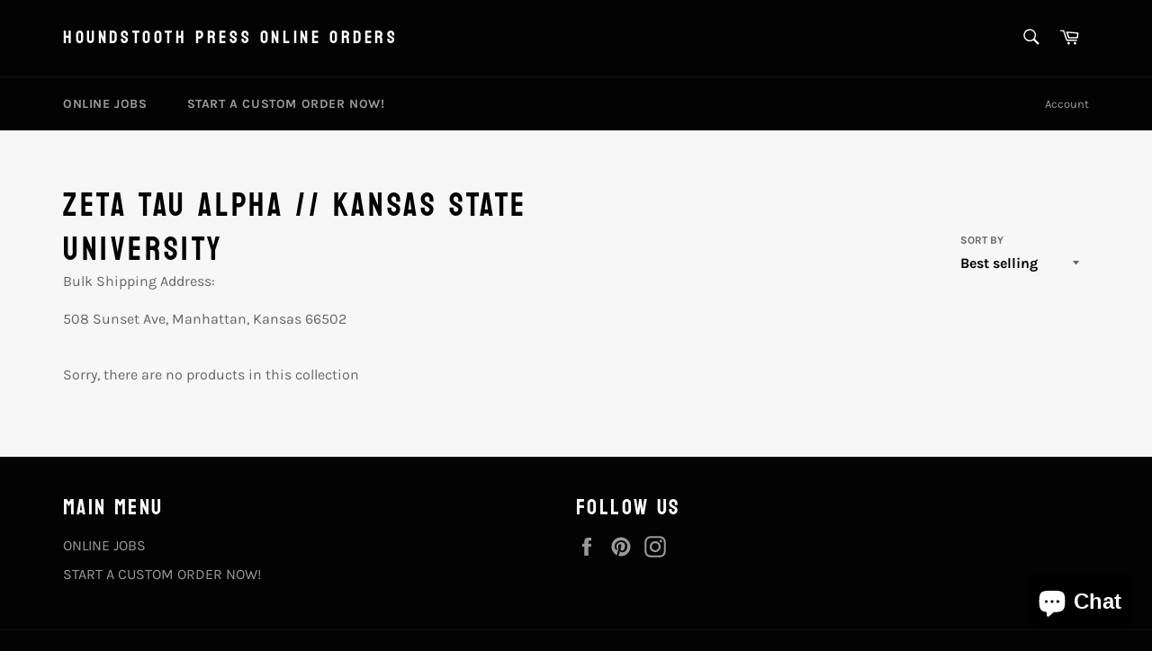

--- FILE ---
content_type: text/html; charset=utf-8
request_url: https://shop.houndstoothpress.com/collections/zeta-tau-alpha-kansas-state-university
body_size: 30130
content:
<!doctype html>
<html class="no-js" lang="en">
<head>

  <meta charset="utf-8">
  <meta http-equiv="X-UA-Compatible" content="IE=edge,chrome=1">
  <meta name="viewport" content="width=device-width,initial-scale=1">
  <meta name="theme-color" content="#030303">

  
    <link rel="shortcut icon" href="//shop.houndstoothpress.com/cdn/shop/files/Lab-01_32x32.png?v=1614288424" type="image/png">
  

  <link rel="canonical" href="https://shop.houndstoothpress.com/collections/zeta-tau-alpha-kansas-state-university">
  <title>
  Zeta Tau Alpha // Kansas State University &ndash; Houndstooth Press Online Orders
  </title>

<!-- Avada Boost Sales Script -->

      







          
          
          
          
          
          
          
          
          
          <script>
            const AVADA_ENHANCEMENTS = {};
            AVADA_ENHANCEMENTS.contentProtection = false;
            AVADA_ENHANCEMENTS.hideCheckoutButon = false;
            AVADA_ENHANCEMENTS.cartSticky = false;
            AVADA_ENHANCEMENTS.multiplePixelStatus = false;
            AVADA_ENHANCEMENTS.inactiveStatus = false;
            AVADA_ENHANCEMENTS.cartButtonAnimationStatus = false;
            AVADA_ENHANCEMENTS.whatsappStatus = false;
            AVADA_ENHANCEMENTS.messengerStatus = false;
            AVADA_ENHANCEMENTS.livechatStatus = false;
          </script>

















































      <script>
        const AVADA_CDT = {};
        AVADA_CDT.template = "collection";
        AVADA_CDT.collections = [];
        

        const AVADA_INVQTY = {};
        

        AVADA_CDT.cartitem = 0;
        AVADA_CDT.moneyformat = `\${{amount}}`;
        AVADA_CDT.cartTotalPrice = 0;
        

        window.AVADA_BADGES = window.AVADA_BADGES || {};
        window.AVADA_BADGES = [{"textAlign":"avada-align-center","badgeList":["https:\/\/cdn1.avada.io\/boost-sales\/visa.svg","https:\/\/cdn1.avada.io\/boost-sales\/mastercard.svg","https:\/\/cdn1.avada.io\/boost-sales\/americanexpress.svg","https:\/\/cdn1.avada.io\/boost-sales\/discover.svg","https:\/\/cdn1.avada.io\/boost-sales\/paypal.svg","https:\/\/cdn1.avada.io\/boost-sales\/applepay.svg","https:\/\/cdn1.avada.io\/boost-sales\/googlepay.svg"],"priority":"0","badgesSmartSelector":false,"showHeaderText":true,"description":"Increase a sense of urgency and boost conversation rate on each product page. ","badgeStyle":"color","badgeBorderRadius":3,"homePageInlinePosition":"after","name":"Product Pages","headingColor":"#232323","cartInlinePosition":"after","headerText":"Secure Checkout With","shopDomain":"houndstooth-press-online-bulk-orders.myshopify.com","badgeBorderColor":"#e1e1e1","collectionPageInlinePosition":"after","collectionPagePosition":"","badgeWidth":"full-width","badgeSize":"small","shopId":"R71O5XW7xgkzGxO9m2lw","isSetCustomWidthMobile":false,"homePagePosition":"","customWidthSizeInMobile":450,"inlinePosition":"after","showBadges":true,"showBadgeBorder":false,"status":true,"headingSize":16,"position":"","badgeCustomSize":70,"font":"default","badgeEffect":"","createdAt":"2023-02-08T19:31:29.168Z","badgePageType":"product","cartPosition":"","removeBranding":true,"customWidthSize":450,"id":"tOorTw87TlwcC4S2ExyH"}];

        window.AVADA_GENERAL_SETTINGS = window.AVADA_GENERAL_SETTINGS || {};
        window.AVADA_GENERAL_SETTINGS = {"countdownCategoryPosition":".product-card__price","badgeCollectionInlinePosition":"after","badgeProductPosition":".product-form__item--submit","badgeCollectionPosition":".site-footer \u003e .page-width","themeDetected":"Venture","badgeHomeInlinePosition":"after","countdownCategoryPositionV2":"","countdownInlinePosition":"after","countdownHomePositionV2":"","countdownCategoryInlinePositionV2":"","badgeCartInlinePosition":"after","badgeCartPosition":"form.cart","countdownCategoryInlinePosition":"after","badgeInlinePosition":"after","badgeFooterPosition":".list--inline.payment-icons","countdownHomePosition":".product-card__price","badgeFooterInlinePosition":"replace","badgeHomePosition":".site-footer \u003e .page-width","countdownProductPositionV2":"","countdownInlinePositionV2":"","countdownHomeInlinePositionV2":"","countdownHomeInlinePosition":"after","countdownProductPosition":"form[action='\/cart\/add']"};

        window.AVADA_COUNDOWNS = window.AVADA_COUNDOWNS || {};
        window.AVADA_COUNDOWNS = [{},{},{"id":"1aRSSq3d4aD6VL1QTIeL","displayLayout":"square-countdown","removeBranding":true,"inlinePosition":"after","numbWidth":60,"timeUnits":"unit-dhms","daysText":"Days","name":"Product Pages","txtDatePos":"txt_outside_box","hoursText":"Hours","txtDateSize":16,"stockTextBefore":"Only {{stock_qty}} left in stock. Hurry up 🔥","numbBorderColor":"#cccccc","priority":"0","secondsText":"Seconds","collectionPageInlinePosition":"after","description":"Increase urgency and boost conversions for each product page.","showInventoryCountdown":true,"status":true,"linkText":"Hurry! sale ends in","shopDomain":"houndstooth-press-online-bulk-orders.myshopify.com","headingSize":30,"saleDateType":"date-custom","numbBorderRadius":0,"stockType":"real_stock","numbHeight":60,"collectionPagePosition":"","displayType":"ALL_PRODUCT","manualDisplayPosition":"form[action='\/cart\/add']","saleCustomSeconds":"59","categoryNumbWidth":30,"saleCustomMinutes":"10","categoryUseDefaultSize":true,"countdownTextBottom":"","saleCustomDays":"00","headingColor":"#0985C5","numbBgColor":"#ffffff","numbColor":"#122234","categoryNumberSize":14,"categoryTxtDatePos":"txt_outside_box","manualDisplayPlacement":"after","createdAt":"2023-02-08T19:31:28.273Z","txtDateColor":"#122234","saleCustomHours":"00","stockTextColor":"#122234","position":"form[action='\/cart\/add']","minutesText":"Minutes","categoryNumbHeight":30,"numbBorderWidth":1,"useDefaultSize":true,"categoryTxtDateSize":8,"countdownSmartSelector":false,"conditions":{"type":"ALL","conditions":[{"value":"","operation":"CONTAINS","type":"TITLE"}]},"stockTextSize":16,"productIds":[],"productExcludeIds":[],"textAlign":"text-center","shopId":"R71O5XW7xgkzGxO9m2lw","showCountdownTimer":true,"countdownEndAction":"HIDE_COUNTDOWN"}];

        window.AVADA_STOCK_COUNTDOWNS = window.AVADA_STOCK_COUNTDOWNS || {};
        window.AVADA_STOCK_COUNTDOWNS = {};

        window.AVADA_COUNDOWNS_V2 = window.AVADA_COUNDOWNS_V2 || {};
        window.AVADA_COUNDOWNS_V2 = [{"id":"QpAWh8pZwcEsmIBg2hKj","widgetId":"AVADA-MCB5EE5CUP05","image":"\/083e4e3d3578121d27659457fa2972d0.png","timeZone":"America\/Chicago","minutesCustom":1,"updatedAt":"2023-02-08T19:39:45.616Z","preset":"london","conditionToShow":"specificConditions","presetType":"light","timeType":"date_sale_to","designSetting":[{"name":"Heading","label":"Hurry up! Sale ends in","style":{"textTransform":"uppercase","fontWeight":"bold","color":"#202223","path":"designSetting.0.style"},"components":[],"path":"designSetting.0","type":"heading"},{"name":"Countdown","label":"","path":"designSetting.1","type":"countdown","isCanChangeBgNumberColor":true,"components":[{"name":"Item Container","components":[{"path":"designSetting.1.components.0.components.0","identification":"dayValue","type":"countdownItemValue","name":"CD Item Value","label":"","style":{"backgroundColor":"#F2F2F6","lineHeight":"150%","color":"#e53935","padding":"1rem","borderRadius":"4px","fontWeight":"600","path":"designSetting.1.components.0.components.0.style"},"classes":[""],"unitLabel":""},{"name":"CD Item Label","path":"designSetting.1.components.0.components.1","classes":["Avada-CDTV2__PositionLabel--bottom"],"type":"countdownItemLabel","style":{"padding":"0.5rem","path":"designSetting.1.components.0.components.1.style","color":"#A8ADBC","lineHeight":"150%","position":"absolute"},"identification":"dayLabel"}],"identification":"Day","path":"designSetting.1.components.0","type":"itemContainer","label":"Days","style":{"path":"designSetting.1.components.0.style","padding":"0.5rem 0.25rem"},"value":"04"},{"value":"10","label":"Hours","style":{"path":"designSetting.1.components.1.style","padding":"0.5rem 0.25rem"},"path":"designSetting.1.components.1","identification":"Hour","name":"Item Container","type":"itemContainer","components":[{"classes":[""],"identification":"hourValue","style":{"fontWeight":"600","lineHeight":"150%","path":"designSetting.1.components.1.components.0.style","padding":"1rem","backgroundColor":"#F2F2F6","borderRadius":"4px","color":"#202223"},"path":"designSetting.1.components.1.components.0","type":"countdownItemValue","unitLabel":"","name":"CD Item Value","label":""},{"style":{"color":"#A8ADBC","lineHeight":"150%","path":"designSetting.1.components.1.components.1.style","padding":"0.5rem","position":"absolute"},"path":"designSetting.1.components.1.components.1","identification":"hourLabel","name":"CD Item Label","type":"countdownItemLabel","classes":["Avada-CDTV2__PositionLabel--bottom"]}]},{"type":"itemContainer","name":"Item Container","value":"19","style":{"path":"designSetting.1.components.2.style","padding":"0.5rem 0.25rem"},"label":"Min","path":"designSetting.1.components.2","components":[{"style":{"borderRadius":"4px","padding":"1rem","color":"#202223","path":"designSetting.1.components.2.components.0.style","lineHeight":"150%","fontWeight":"600","backgroundColor":"#F2F2F6"},"identification":"minuteValue","unitLabel":"","classes":[""],"path":"designSetting.1.components.2.components.0","type":"countdownItemValue","name":"CD Item Value","label":""},{"identification":"minuteLabel","name":"CD Item Label","classes":["Avada-CDTV2__PositionLabel--bottom"],"type":"countdownItemLabel","path":"designSetting.1.components.2.components.1","style":{"path":"designSetting.1.components.2.components.1.style","color":"#A8ADBC","lineHeight":"150%","padding":"0.5rem","position":"absolute"}}],"identification":"Minute"},{"value":"19","identification":"Second","style":{"padding":"0.5rem 0.25rem","path":"designSetting.1.components.3.style"},"type":"itemContainer","label":"Sec","path":"designSetting.1.components.3","name":"Item Container","components":[{"identification":"secondValue","type":"countdownItemValue","style":{"fontWeight":"600","color":"#202223","backgroundColor":"#F2F2F6","lineHeight":"150%","path":"designSetting.1.components.3.components.0.style","borderRadius":"4px","padding":"1rem"},"path":"designSetting.1.components.3.components.0","classes":[""],"label":"","unitLabel":"","name":"CD Item Value"},{"type":"countdownItemLabel","identification":"secondLabel","classes":["Avada-CDTV2__PositionLabel--bottom"],"path":"designSetting.1.components.3.components.1","style":{"lineHeight":"150%","padding":"0.5rem","position":"absolute","color":"#A8ADBC","path":"designSetting.1.components.3.components.1.style"},"name":"CD Item Label"}]}]}],"hoursText":"Hours","specificCollectionIds":[],"nfc":true,"minutesText":"Min","isShowToProductPages":true,"status":true,"createdAt":"2023-02-08T19:37:24.509Z","size":"medium","startTime":"2023-02-08T13:32","isAdvancedSettings":true,"secondsCustom":1,"pageShowCountdown":"product","specificProducts":[{"id":6929208803425,"options":[{"values":["SM","MD","LG","XL","2XL","3XL"],"position":1,"name":"Size","id":8910327611489,"product_id":6929208803425}],"handle":"34th-fighter-squadron-ukraine-design-2023-center-chest-logo","images":[{"position":1,"id":31274945839201,"height":1942,"updated_at":"2023-02-03T09:31:03-06:00","admin_graphql_api_id":"gid:\/\/shopify\/ProductImage\/31274945839201","created_at":"2023-02-03T09:31:02-06:00","variant_ids":[],"width":2176,"alt":null,"src":"https:\/\/cdn.shopify.com\/s\/files\/1\/0039\/7272\/6853\/products\/ScreenShot2023-02-03at9.24.55AM_3f99fd3d-b048-4f1c-8d7f-420cb52ed909.png?v=1675438263","product_id":6929208803425},{"position":2,"alt":null,"width":716,"admin_graphql_api_id":"gid:\/\/shopify\/ProductImage\/31274945478753","variant_ids":[40691379568737,40691379601505,40691379634273,40691379667041,40691379699809,40691379732577],"id":31274945478753,"created_at":"2023-02-03T09:31:01-06:00","updated_at":"2023-02-03T09:31:03-06:00","product_id":6929208803425,"height":686,"src":"https:\/\/cdn.shopify.com\/s\/files\/1\/0039\/7272\/6853\/products\/ScreenShot2023-02-03at9.30.40AM.png?v=1675438263"},{"variant_ids":[],"position":3,"product_id":6929208803425,"created_at":"2023-02-03T09:31:02-06:00","src":"https:\/\/cdn.shopify.com\/s\/files\/1\/0039\/7272\/6853\/products\/ScreenShot2023-02-03at9.30.34AM.png?v=1675438263","alt":null,"id":31274945675361,"width":716,"admin_graphql_api_id":"gid:\/\/shopify\/ProductImage\/31274945675361","height":684,"updated_at":"2023-02-03T09:31:03-06:00"},{"product_id":6929208803425,"src":"https:\/\/cdn.shopify.com\/s\/files\/1\/0039\/7272\/6853\/products\/ScreenShot2023-02-03at9.24.16AM_d78e0d6a-8dd2-4a17-a668-383fe2cb0ef9.png?v=1675438263","admin_graphql_api_id":"gid:\/\/shopify\/ProductImage\/31274945773665","width":694,"created_at":"2023-02-03T09:31:02-06:00","updated_at":"2023-02-03T09:31:03-06:00","variant_ids":[],"position":4,"id":31274945773665,"alt":null,"height":682}],"variants":[{"id":40691379568737,"option1":"SM","option3":null,"option2":null,"src":"https:\/\/cdn.shopify.com\/s\/files\/1\/0039\/7272\/6853\/products\/ScreenShot2023-02-03at9.24.55AM_3f99fd3d-b048-4f1c-8d7f-420cb52ed909.png?v=1675438263","price":"27.50","title":"SM","inventory_quantity":0},{"price":"27.50","inventory_quantity":-4,"option2":null,"id":40691379601505,"src":"https:\/\/cdn.shopify.com\/s\/files\/1\/0039\/7272\/6853\/products\/ScreenShot2023-02-03at9.30.40AM.png?v=1675438263","option3":null,"title":"MD","option1":"MD"},{"id":40691379634273,"title":"LG","inventory_quantity":-10,"option3":null,"src":"https:\/\/cdn.shopify.com\/s\/files\/1\/0039\/7272\/6853\/products\/ScreenShot2023-02-03at9.30.34AM.png?v=1675438263","option1":"LG","option2":null,"price":"27.50"},{"inventory_quantity":-6,"option1":"XL","option2":null,"option3":null,"title":"XL","src":"https:\/\/cdn.shopify.com\/s\/files\/1\/0039\/7272\/6853\/products\/ScreenShot2023-02-03at9.24.16AM_d78e0d6a-8dd2-4a17-a668-383fe2cb0ef9.png?v=1675438263","price":"27.50","id":40691379667041},{"inventory_quantity":-1,"option3":null,"src":null,"option1":"2XL","price":"27.50","option2":null,"id":40691379699809,"title":"2XL"},{"option2":null,"inventory_quantity":0,"option3":null,"src":null,"title":"3XL","id":40691379732577,"price":"27.50","option1":"3XL"}],"image":{"src":"https:\/\/cdn.shopify.com\/s\/files\/1\/0039\/7272\/6853\/products\/ScreenShot2023-02-03at9.24.55AM_3f99fd3d-b048-4f1c-8d7f-420cb52ed909.png?v=1675438263"},"title":"34th Fighter Squadron Ukraine Design 2023 - CENTER CHEST LOGO"},{"image":{"src":"https:\/\/cdn.shopify.com\/s\/files\/1\/0039\/7272\/6853\/products\/ScreenShot2023-02-03at9.24.55AM.png?v=1675437912"},"variants":[{"price":"27.50","id":40691374686305,"inventory_quantity":0,"option2":"SM","title":"Short Sleeve \/ SM","option1":"Short Sleeve","option3":null,"src":"https:\/\/cdn.shopify.com\/s\/files\/1\/0039\/7272\/6853\/products\/ScreenShot2023-02-03at9.24.55AM.png?v=1675437912"},{"option2":"MD","src":"https:\/\/cdn.shopify.com\/s\/files\/1\/0039\/7272\/6853\/products\/ScreenShot2023-02-03at9.24.44AM.png?v=1675437913","option3":null,"option1":"Short Sleeve","title":"Short Sleeve \/ MD","price":"27.50","inventory_quantity":-3,"id":40691374719073},{"src":"https:\/\/cdn.shopify.com\/s\/files\/1\/0039\/7272\/6853\/products\/ScreenShot2023-02-03at9.24.38AM.png?v=1675437913","title":"Short Sleeve \/ LG","price":"27.50","option3":null,"option2":"LG","option1":"Short Sleeve","id":40691374751841,"inventory_quantity":-9},{"id":40691374784609,"src":"https:\/\/cdn.shopify.com\/s\/files\/1\/0039\/7272\/6853\/products\/ScreenShot2023-02-03at9.24.31AM.png?v=1675437913","option1":"Short Sleeve","title":"Short Sleeve \/ XL","price":"27.50","inventory_quantity":-3,"option3":null,"option2":"XL"},{"option3":null,"option2":"2XL","src":"https:\/\/cdn.shopify.com\/s\/files\/1\/0039\/7272\/6853\/products\/ScreenShot2023-02-03at9.24.25AM.png?v=1675437913","option1":"Short Sleeve","price":"27.50","title":"Short Sleeve \/ 2XL","inventory_quantity":0,"id":40691374817377},{"src":"https:\/\/cdn.shopify.com\/s\/files\/1\/0039\/7272\/6853\/products\/ScreenShot2023-02-03at9.24.16AM.png?v=1675437913","option1":"Short Sleeve","title":"Short Sleeve \/ 3XL","option3":null,"option2":"3XL","id":40691374850145,"price":"27.50","inventory_quantity":-1},{"price":"33.00","id":40691374882913,"src":null,"option3":null,"inventory_quantity":0,"title":"Long Sleeve \/ SM","option1":"Long Sleeve","option2":"SM"},{"option1":"Long Sleeve","src":null,"title":"Long Sleeve \/ MD","id":40691374915681,"inventory_quantity":-2,"option3":null,"option2":"MD","price":"33.00"},{"option2":"LG","option3":null,"option1":"Long Sleeve","title":"Long Sleeve \/ LG","inventory_quantity":-2,"src":null,"price":"33.00","id":40691374948449},{"option3":null,"title":"Long Sleeve \/ XL","src":null,"option2":"XL","option1":"Long Sleeve","price":"33.00","inventory_quantity":-4,"id":40691374981217},{"title":"Long Sleeve \/ 2XL","src":null,"inventory_quantity":-1,"id":40691375013985,"price":"33.00","option2":"2XL","option3":null,"option1":"Long Sleeve"},{"option2":"3XL","id":40691375046753,"option1":"Long Sleeve","inventory_quantity":0,"option3":null,"title":"Long Sleeve \/ 3XL","src":null,"price":"33.00"}],"title":"34th Fighter Squadron Ukraine Design 2023","id":6929206476897,"options":[{"values":["Short Sleeve","Long Sleeve"],"name":"Style","product_id":6929206476897,"id":8910325121121,"position":1},{"id":8910326431841,"values":["SM","MD","LG","XL","2XL","3XL"],"product_id":6929206476897,"position":2,"name":"Size"}],"handle":"34th-fighter-squadron-ukraine-design-2023","images":[{"variant_ids":[],"created_at":"2023-02-03T09:25:12-06:00","height":1942,"width":2176,"src":"https:\/\/cdn.shopify.com\/s\/files\/1\/0039\/7272\/6853\/products\/ScreenShot2023-02-03at9.24.55AM.png?v=1675437912","alt":null,"updated_at":"2023-02-03T09:25:12-06:00","product_id":6929206476897,"admin_graphql_api_id":"gid:\/\/shopify\/ProductImage\/31274906779745","id":31274906779745,"position":1},{"height":692,"created_at":"2023-02-03T09:25:13-06:00","id":31274906845281,"updated_at":"2023-02-03T09:25:13-06:00","alt":null,"src":"https:\/\/cdn.shopify.com\/s\/files\/1\/0039\/7272\/6853\/products\/ScreenShot2023-02-03at9.24.44AM.png?v=1675437913","admin_graphql_api_id":"gid:\/\/shopify\/ProductImage\/31274906845281","width":716,"variant_ids":[40691374882913,40691374915681,40691374948449,40691374981217,40691375013985,40691375046753],"product_id":6929206476897,"position":2},{"id":31274906812513,"height":688,"src":"https:\/\/cdn.shopify.com\/s\/files\/1\/0039\/7272\/6853\/products\/ScreenShot2023-02-03at9.24.38AM.png?v=1675437913","alt":null,"created_at":"2023-02-03T09:25:12-06:00","width":720,"variant_ids":[],"updated_at":"2023-02-03T09:25:13-06:00","admin_graphql_api_id":"gid:\/\/shopify\/ProductImage\/31274906812513","product_id":6929206476897,"position":3},{"position":4,"updated_at":"2023-02-03T09:25:13-06:00","src":"https:\/\/cdn.shopify.com\/s\/files\/1\/0039\/7272\/6853\/products\/ScreenShot2023-02-03at9.24.31AM.png?v=1675437913","width":716,"admin_graphql_api_id":"gid:\/\/shopify\/ProductImage\/31274906681441","product_id":6929206476897,"alt":null,"id":31274906681441,"height":690,"variant_ids":[40691374686305,40691374719073,40691374751841,40691374784609,40691374817377,40691374850145],"created_at":"2023-02-03T09:25:11-06:00"},{"width":714,"position":5,"created_at":"2023-02-03T09:25:12-06:00","product_id":6929206476897,"id":31274906746977,"height":690,"src":"https:\/\/cdn.shopify.com\/s\/files\/1\/0039\/7272\/6853\/products\/ScreenShot2023-02-03at9.24.25AM.png?v=1675437913","variant_ids":[],"alt":null,"admin_graphql_api_id":"gid:\/\/shopify\/ProductImage\/31274906746977","updated_at":"2023-02-03T09:25:13-06:00"},{"product_id":6929206476897,"variant_ids":[],"id":31274906714209,"updated_at":"2023-02-03T09:25:13-06:00","width":694,"admin_graphql_api_id":"gid:\/\/shopify\/ProductImage\/31274906714209","height":682,"created_at":"2023-02-03T09:25:12-06:00","alt":null,"src":"https:\/\/cdn.shopify.com\/s\/files\/1\/0039\/7272\/6853\/products\/ScreenShot2023-02-03at9.24.16AM.png?v=1675437913","position":6}]}],"whenTimeReached":"hide_block","secondsText":"Sec","isCanChangeBgNumberColor":true,"daysCustom":1,"countdownV2SmartSelector":false,"classes":["Avada-CDTV2__Display--block"],"isSpecificTimeZone":true,"daysText":"Days","hoursCustom":1,"isFirstSave":false,"name":"Countdown Timer 08\/02\/23","shopId":"R71O5XW7xgkzGxO9m2lw","endTime":"2023-02-12T23:59","bgNumberColor":"","specificProductIds":[6929208803425,6929206476897]}];

        window.AVADA_BADGES_V2 = window.AVADA_BADGES_V2 || {};
        window.AVADA_BADGES_V2 = [];

        window.AVADA_INACTIVE_TAB = window.AVADA_INACTIVE_TAB || {};
        window.AVADA_INACTIVE_TAB = null;

        window.AVADA_LIVECHAT = window.AVADA_LIVECHAT || {};
        window.AVADA_LIVECHAT = null;

        window.AVADA_STICKY_ATC = window.AVADA_STICKY_ATC || {};
        window.AVADA_STICKY_ATC = null;

        window.AVADA_ATC_ANIMATION = window.AVADA_ATC_ANIMATION || {};
        window.AVADA_ATC_ANIMATION = null;

        window.AVADA_SP = window.AVADA_SP || {};
        window.AVADA_SP = {"shop":"R71O5XW7xgkzGxO9m2lw","configuration":{"position":"bottom-left","hide_time_ago":false,"smart_hide":false,"smart_hide_time":3,"smart_hide_unit":"days","truncate_product_name":true,"display_duration":5,"first_delay":10,"pops_interval":10,"max_pops_display":20,"show_mobile":true,"mobile_position":"bottom","animation":"fadeInUp","out_animation":"fadeOutDown","with_sound":false,"display_order":"order","only_product_viewing":false,"notice_continuously":false,"custom_css":"","replay":true,"included_urls":"","excluded_urls":"","excluded_product_type":"","countries_all":true,"countries":[],"allow_show":"all","hide_close":true,"close_time":1,"close_time_unit":"days","support_rtl":false},"notifications":{"LLb5e31MvQIZDgXsF58N":{"settings":{"heading_text":"{{first_name}} in {{city}}, {{country}}","heading_font_weight":500,"heading_font_size":12,"content_text":"Purchased {{product_name}}","content_font_weight":800,"content_font_size":13,"background_image":"","background_color":"#FFF","heading_color":"#111","text_color":"#142A47","time_color":"#234342","with_border":false,"border_color":"#333333","border_width":1,"border_radius":20,"image_border_radius":20,"heading_decoration":null,"hover_product_decoration":null,"hover_product_color":"#122234","with_box_shadow":true,"font":"Raleway","language_code":"en","with_static_map":false,"use_dynamic_names":false,"dynamic_names":"","use_flag":false,"popup_custom_link":"","popup_custom_image":"","display_type":"popup","use_counter":false,"counter_color":"#0b4697","counter_unit_color":"#0b4697","counter_unit_plural":"views","counter_unit_single":"view","truncate_product_name":false,"allow_show":"all","included_urls":"","excluded_urls":""},"type":"order","items":[],"source":"shopify\/order"}},"removeBranding":true};

        window.AVADA_SP_V2 = window.AVADA_SP_V2 || {};
        window.AVADA_SP_V2 = [];

        window.AVADA_SETTING_SP_V2 = window.AVADA_SETTING_SP_V2 || {};
        window.AVADA_SETTING_SP_V2 = {"shopId":"R71O5XW7xgkzGxO9m2lw","position":"bottom-left","smart_hide_unit":"hours","hide_time_ago":false,"hide_close":true,"with_sound":false,"out_animation":"fadeOutDown","smart_hide_time":4,"support_rtl":false,"countries":[],"included_urls":"","close_time_unit":"days","createdAt":"2023-02-08T19:31:28.668Z","first_delay":4,"display_duration":4,"mobile_position":"bottom","pops_interval":4,"animation":"fadeInUp","excluded_urls":"","truncate_product_name":true,"close_time":1,"show_mobile":true,"font":"Raleway","max_pops_display":30,"only_product_viewing":false,"allow_show":"all","smart_hide":false,"countries_all":true,"notice_continuously":false,"orderItems":[{"product_link":"https:\/\/houndstooth-press-online-bulk-orders.myshopify.com\/products\/student-nursing-association-university-of-arkansas-fall-crewneck-design-2022-reorder-2023","product_name":"Student Nursing Association University of Arkansas Fall Crewneck Design 2022 REORDER 2023","product_image":"https:\/\/cdn.shopify.com\/s\/files\/1\/0039\/7272\/6853\/products\/ScreenShot2023-02-01at8.50.37AM.png?v=1675263165","shipping_country":"United States","city":"Mansfield","type":"order","product_id":6928086368353,"first_name":"Emily","date":"2023-02-08T19:29:59.000Z","country":"United States","product_handle":"student-nursing-association-university-of-arkansas-fall-crewneck-design-2022-reorder-2023","shipping_city":"Fayetteville","shipping_first_name":"Emily"},{"city":"Santa Clara","first_name":"George","product_link":"https:\/\/houndstooth-press-online-bulk-orders.myshopify.com\/products\/sigma-pi-santa-clara-university-moms-weekend-2023","country":"United States","date":"2023-02-08T18:53:04.000Z","product_handle":"sigma-pi-santa-clara-university-moms-weekend-2023","product_image":"https:\/\/cdn.shopify.com\/s\/files\/1\/0039\/7272\/6853\/products\/ScreenShot2023-02-06at9.09.49AM.png?v=1675696203","shipping_city":"Santa Clara","product_name":"Sigma Pi Santa Clara University Mom's Weekend 2023","shipping_country":"United States","product_id":6929301340257,"shipping_first_name":"George","type":"order"},{"date":"2023-02-08T18:48:51.000Z","product_image":"https:\/\/cdn.shopify.com\/s\/files\/1\/0039\/7272\/6853\/products\/ScreenShot2023-02-06at9.09.49AM.png?v=1675696203","first_name":"Luke ","shipping_country":"United States","shipping_city":"Seattle","product_name":"Sigma Pi Santa Clara University Mom's Weekend 2023","product_id":6929301340257,"shipping_first_name":"Luke","type":"order","product_handle":"sigma-pi-santa-clara-university-moms-weekend-2023","product_link":"https:\/\/houndstooth-press-online-bulk-orders.myshopify.com\/products\/sigma-pi-santa-clara-university-moms-weekend-2023","city":"Seattle","country":"United States"},{"product_image":"https:\/\/cdn.shopify.com\/s\/files\/1\/0039\/7272\/6853\/products\/ScreenShot2023-02-07at11.33.18AM.png?v=1675791222","first_name":"Emm","date":"2023-02-08T18:44:17.000Z","country":"United States","city":"Amarillo","shipping_country":"","type":"order","product_id":6930471747681,"product_name":"Phi Mu University of Arkansas My Tie 2023","shipping_first_name":"","product_handle":"phi-mu-university-of-arkansas-my-tie-2023","product_link":"https:\/\/houndstooth-press-online-bulk-orders.myshopify.com\/products\/phi-mu-university-of-arkansas-my-tie-2023","shipping_city":""},{"product_handle":"phi-mu-university-of-arkansas-my-tie-2023","product_link":"https:\/\/houndstooth-press-online-bulk-orders.myshopify.com\/products\/phi-mu-university-of-arkansas-my-tie-2023","first_name":"Emm","product_name":"Phi Mu University of Arkansas My Tie 2023","shipping_country":"United States","city":"Amarillo","country":"United States","shipping_city":"Whitestown","product_image":"https:\/\/cdn.shopify.com\/s\/files\/1\/0039\/7272\/6853\/products\/ScreenShot2023-02-07at11.33.18AM.png?v=1675791222","date":"2023-02-08T18:41:09.000Z","product_id":6930471747681,"shipping_first_name":"Jenna","type":"order"},{"product_link":"https:\/\/houndstooth-press-online-bulk-orders.myshopify.com\/products\/sigma-pi-santa-clara-university-moms-weekend-2023","city":"Portola Valley","first_name":"Dylan","country":"United States","shipping_country":"United States","product_id":6929301340257,"type":"order","product_name":"Sigma Pi Santa Clara University Mom's Weekend 2023","date":"2023-02-08T18:38:38.000Z","product_image":"https:\/\/cdn.shopify.com\/s\/files\/1\/0039\/7272\/6853\/products\/ScreenShot2023-02-06at9.09.49AM.png?v=1675696203","product_handle":"sigma-pi-santa-clara-university-moms-weekend-2023","shipping_city":"Portola Valley","shipping_first_name":"Dylan"},{"type":"order","product_name":"Sigma Pi Santa Clara University Mom's Weekend 2023","date":"2023-02-08T18:38:38.000Z","product_link":"https:\/\/houndstooth-press-online-bulk-orders.myshopify.com\/products\/sigma-pi-santa-clara-university-moms-weekend-2023","country":"United States","city":"Portola Valley","first_name":"Dylan","shipping_first_name":"Dylan","product_id":6929301340257,"shipping_country":"United States","product_image":"https:\/\/cdn.shopify.com\/s\/files\/1\/0039\/7272\/6853\/products\/ScreenShot2023-02-06at9.09.49AM.png?v=1675696203","shipping_city":"Portola Valley","product_handle":"sigma-pi-santa-clara-university-moms-weekend-2023"},{"type":"order","shipping_country":"","product_image":"https:\/\/cdn.shopify.com\/s\/files\/1\/0039\/7272\/6853\/products\/ScreenShot2023-02-06at9.09.49AM.png?v=1675696203","shipping_city":"","city":"Santa Clara","shipping_first_name":"","product_name":"Sigma Pi Santa Clara University Mom's Weekend 2023","country":"United States","product_handle":"sigma-pi-santa-clara-university-moms-weekend-2023","product_id":6929301340257,"date":"2023-02-08T18:31:32.000Z","first_name":"Vanessa","product_link":"https:\/\/houndstooth-press-online-bulk-orders.myshopify.com\/products\/sigma-pi-santa-clara-university-moms-weekend-2023"},{"type":"order","product_link":"https:\/\/houndstooth-press-online-bulk-orders.myshopify.com\/products\/sigma-pi-santa-clara-university-moms-weekend-2023","product_name":"Sigma Pi Santa Clara University Mom's Weekend 2023","product_image":"https:\/\/cdn.shopify.com\/s\/files\/1\/0039\/7272\/6853\/products\/ScreenShot2023-02-06at9.09.49AM.png?v=1675696203","date":"2023-02-08T18:31:32.000Z","product_id":6929301340257,"shipping_first_name":"","shipping_country":"","country":"United States","product_handle":"sigma-pi-santa-clara-university-moms-weekend-2023","first_name":"Vanessa","shipping_city":"","city":"Santa Clara"},{"first_name":"Vanessa","shipping_country":"","shipping_city":"","product_image":"https:\/\/cdn.shopify.com\/s\/files\/1\/0039\/7272\/6853\/products\/ScreenShot2023-02-06at9.09.49AM.png?v=1675696203","city":"Santa Clara","type":"order","country":"United States","date":"2023-02-08T18:31:32.000Z","product_link":"https:\/\/houndstooth-press-online-bulk-orders.myshopify.com\/products\/sigma-pi-santa-clara-university-moms-weekend-2023","product_id":6929301340257,"product_name":"Sigma Pi Santa Clara University Mom's Weekend 2023","shipping_first_name":"","product_handle":"sigma-pi-santa-clara-university-moms-weekend-2023"},{"product_name":"Sigma Pi Santa Clara University Mom's Weekend 2023","city":"Santa Clara","product_link":"https:\/\/houndstooth-press-online-bulk-orders.myshopify.com\/products\/sigma-pi-santa-clara-university-moms-weekend-2023","shipping_first_name":"Alex","shipping_city":"Santa Clara","first_name":"Alex","country":"United States","date":"2023-02-08T18:14:55.000Z","shipping_country":"United States","product_image":"https:\/\/cdn.shopify.com\/s\/files\/1\/0039\/7272\/6853\/products\/ScreenShot2023-02-06at9.09.49AM.png?v=1675696203","product_id":6929301340257,"product_handle":"sigma-pi-santa-clara-university-moms-weekend-2023","type":"order"},{"country":"United States","shipping_city":"Santa Clara","product_handle":"sigma-pi-santa-clara-university-moms-weekend-2023","shipping_country":"United States","date":"2023-02-08T18:14:55.000Z","type":"order","product_id":6929301340257,"product_link":"https:\/\/houndstooth-press-online-bulk-orders.myshopify.com\/products\/sigma-pi-santa-clara-university-moms-weekend-2023","city":"Santa Clara","shipping_first_name":"Alex","product_image":"https:\/\/cdn.shopify.com\/s\/files\/1\/0039\/7272\/6853\/products\/ScreenShot2023-02-06at9.09.49AM.png?v=1675696203","product_name":"Sigma Pi Santa Clara University Mom's Weekend 2023","first_name":"Alex"},{"shipping_first_name":"","product_name":"Phi Mu University of Arkansas My Tie 2023","shipping_country":"","city":"CONROE","country":"United States","product_image":"https:\/\/cdn.shopify.com\/s\/files\/1\/0039\/7272\/6853\/products\/ScreenShot2023-02-07at11.33.18AM.png?v=1675791222","date":"2023-02-08T18:06:09.000Z","shipping_city":"","product_id":6930471747681,"type":"order","product_link":"https:\/\/houndstooth-press-online-bulk-orders.myshopify.com\/products\/phi-mu-university-of-arkansas-my-tie-2023","product_handle":"phi-mu-university-of-arkansas-my-tie-2023","first_name":"Georgia"},{"product_image":"https:\/\/cdn.shopify.com\/s\/files\/1\/0039\/7272\/6853\/products\/ScreenShot2023-01-26at1.17.18PM.png?v=1674760655","product_id":6926111637601,"shipping_country":"United States","shipping_first_name":"Emily","product_handle":"kappa-alpha-theta-eastern-kentucky-university-anniversary-design-2023","city":"Versailles","product_link":"https:\/\/houndstooth-press-online-bulk-orders.myshopify.com\/products\/kappa-alpha-theta-eastern-kentucky-university-anniversary-design-2023","product_name":"Kappa Alpha Theta Eastern Kentucky University Anniversary Design 2023","first_name":"Emily","date":"2023-02-08T17:53:02.000Z","shipping_city":"Versailles","type":"order","country":"United States"},{"city":"Fayetteville","product_link":"https:\/\/houndstooth-press-online-bulk-orders.myshopify.com\/products\/phi-mu-university-of-arkansas-my-tie-2023","date":"2023-02-08T17:40:52.000Z","shipping_first_name":"Laura E","product_id":6930471747681,"shipping_country":"United States","product_image":"https:\/\/cdn.shopify.com\/s\/files\/1\/0039\/7272\/6853\/products\/ScreenShot2023-02-07at11.33.18AM.png?v=1675791222","shipping_city":"Fayetteville","product_handle":"phi-mu-university-of-arkansas-my-tie-2023","type":"order","first_name":"Laura E","country":"United States","product_name":"Phi Mu University of Arkansas My Tie 2023"},{"shipping_city":"Graham","product_name":"Sigma Alpha Epsilon University of North Carolina Wilmington 2023","product_handle":"sigma-alpha-epsilon-university-of-north-carolina-wilmington-2023","shipping_first_name":"Stacy","city":"Graham","type":"order","product_image":"https:\/\/cdn.shopify.com\/s\/files\/1\/0039\/7272\/6853\/products\/ScreenShot2023-01-24at2.29.12PM.png?v=1674592164","product_link":"https:\/\/houndstooth-press-online-bulk-orders.myshopify.com\/products\/sigma-alpha-epsilon-university-of-north-carolina-wilmington-2023","date":"2023-02-08T17:14:04.000Z","shipping_country":"United States","first_name":"Stacy","country":"United States","product_id":6925427245153},{"product_id":6929301340257,"product_link":"https:\/\/houndstooth-press-online-bulk-orders.myshopify.com\/products\/sigma-pi-santa-clara-university-moms-weekend-2023","product_handle":"sigma-pi-santa-clara-university-moms-weekend-2023","product_name":"Sigma Pi Santa Clara University Mom's Weekend 2023","date":"2023-02-08T16:48:43.000Z","shipping_country":"United States","shipping_city":"Los Gatos","country":"United States","first_name":"Andreas","city":"Los Gatos","shipping_first_name":"Andreas","type":"order","product_image":"https:\/\/cdn.shopify.com\/s\/files\/1\/0039\/7272\/6853\/products\/ScreenShot2023-02-06at9.09.49AM.png?v=1675696203"},{"product_image":"https:\/\/cdn.shopify.com\/s\/files\/1\/0039\/7272\/6853\/products\/ScreenShot2023-02-06at9.09.49AM.png?v=1675696203","product_handle":"sigma-pi-santa-clara-university-moms-weekend-2023","date":"2023-02-08T16:48:43.000Z","product_name":"Sigma Pi Santa Clara University Mom's Weekend 2023","type":"order","shipping_first_name":"Andreas","shipping_country":"United States","first_name":"Andreas","product_link":"https:\/\/houndstooth-press-online-bulk-orders.myshopify.com\/products\/sigma-pi-santa-clara-university-moms-weekend-2023","shipping_city":"Los Gatos","product_id":6929301340257,"country":"United States","city":"Los Gatos"},{"date":"2023-02-08T16:31:55.000Z","city":"Santa Clara","country":"United States","first_name":"Hayden","product_image":"https:\/\/cdn.shopify.com\/s\/files\/1\/0039\/7272\/6853\/products\/ScreenShot2023-02-06at9.09.49AM.png?v=1675696203","product_handle":"sigma-pi-santa-clara-university-moms-weekend-2023","product_link":"https:\/\/houndstooth-press-online-bulk-orders.myshopify.com\/products\/sigma-pi-santa-clara-university-moms-weekend-2023","product_id":6929301340257,"product_name":"Sigma Pi Santa Clara University Mom's Weekend 2023","shipping_first_name":"Hayden","shipping_country":"United States","type":"order","shipping_city":"Santa Clara"},{"product_name":"Sigma Pi Santa Clara University Mom's Weekend 2023","shipping_city":"Santa Clara","type":"order","shipping_first_name":"Hayden","first_name":"Hayden","product_id":6929301340257,"shipping_country":"United States","date":"2023-02-08T16:31:55.000Z","product_handle":"sigma-pi-santa-clara-university-moms-weekend-2023","city":"Santa Clara","product_link":"https:\/\/houndstooth-press-online-bulk-orders.myshopify.com\/products\/sigma-pi-santa-clara-university-moms-weekend-2023","country":"United States","product_image":"https:\/\/cdn.shopify.com\/s\/files\/1\/0039\/7272\/6853\/products\/ScreenShot2023-02-06at9.09.49AM.png?v=1675696203"},{"country":"United States","type":"order","city":"Justin","product_handle":"chi-omega-university-of-arkansas-basketball-hoodie-design-2023","product_id":6928094232673,"product_image":"https:\/\/cdn.shopify.com\/s\/files\/1\/0039\/7272\/6853\/products\/ScreenShot2023-02-01at9.20.37AM.png?v=1675264855","shipping_city":"Justin","product_name":"Chi Omega University of Arkansas Basketball Hoodie Design 2023","product_link":"https:\/\/houndstooth-press-online-bulk-orders.myshopify.com\/products\/chi-omega-university-of-arkansas-basketball-hoodie-design-2023","date":"2023-02-08T16:25:11.000Z","shipping_country":"United States","first_name":"Cortney","shipping_first_name":"Cortney"},{"shipping_country":"United States","city":"Gladewater","product_image":"https:\/\/cdn.shopify.com\/s\/files\/1\/0039\/7272\/6853\/products\/ScreenShot2023-02-07at11.33.18AM.png?v=1675791222","type":"order","country":"United States","product_id":6930471747681,"first_name":"Caitlin","product_handle":"phi-mu-university-of-arkansas-my-tie-2023","shipping_city":"Fayetteville","product_name":"Phi Mu University of Arkansas My Tie 2023","product_link":"https:\/\/houndstooth-press-online-bulk-orders.myshopify.com\/products\/phi-mu-university-of-arkansas-my-tie-2023","shipping_first_name":"Caitlin","date":"2023-02-08T15:45:20.000Z"},{"shipping_city":"","product_id":6930471747681,"type":"order","date":"2023-02-08T15:17:26.000Z","product_handle":"phi-mu-university-of-arkansas-my-tie-2023","country":"United States","city":"Searcy","product_image":"https:\/\/cdn.shopify.com\/s\/files\/1\/0039\/7272\/6853\/products\/ScreenShot2023-02-07at11.33.18AM.png?v=1675791222","product_link":"https:\/\/houndstooth-press-online-bulk-orders.myshopify.com\/products\/phi-mu-university-of-arkansas-my-tie-2023","product_name":"Phi Mu University of Arkansas My Tie 2023","shipping_country":"","first_name":"Jenny","shipping_first_name":""},{"shipping_city":"","country":"United States","shipping_country":"","product_name":"Phi Mu University of Arkansas My Tie 2023","first_name":"Jenny","product_id":6930471747681,"product_link":"https:\/\/houndstooth-press-online-bulk-orders.myshopify.com\/products\/phi-mu-university-of-arkansas-my-tie-2023","shipping_first_name":"","product_image":"https:\/\/cdn.shopify.com\/s\/files\/1\/0039\/7272\/6853\/products\/ScreenShot2023-02-07at11.33.18AM.png?v=1675791222","type":"order","city":"Searcy","date":"2023-02-08T15:17:26.000Z","product_handle":"phi-mu-university-of-arkansas-my-tie-2023"},{"first_name":"Allison","product_handle":"student-nursing-association-university-of-arkansas-fall-crewneck-design-2022-reorder-2023","shipping_first_name":"Allison","shipping_city":"Fayetteville ","product_image":"https:\/\/cdn.shopify.com\/s\/files\/1\/0039\/7272\/6853\/products\/ScreenShot2023-02-01at8.50.37AM.png?v=1675263165","date":"2023-02-08T13:42:20.000Z","product_name":"Student Nursing Association University of Arkansas Fall Crewneck Design 2022 REORDER 2023","product_id":6928086368353,"city":"Dallas","country":"United States","type":"order","shipping_country":"United States","product_link":"https:\/\/houndstooth-press-online-bulk-orders.myshopify.com\/products\/student-nursing-association-university-of-arkansas-fall-crewneck-design-2022-reorder-2023"},{"country":"United States","shipping_first_name":"Annabelle","product_id":6929269293153,"product_image":"https:\/\/cdn.shopify.com\/s\/files\/1\/0039\/7272\/6853\/products\/ScreenShot2023-02-03at11.22.50AM.png?v=1675445051","product_handle":"delta-delta-delta-university-of-arkansas-senior-design-2023","product_name":"Delta Delta Delta University of Arkansas Senior Design 2023","date":"2023-02-08T13:32:08.000Z","first_name":"Annabelle","type":"order","shipping_country":"United States","shipping_city":"Fayetteville","product_link":"https:\/\/houndstooth-press-online-bulk-orders.myshopify.com\/products\/delta-delta-delta-university-of-arkansas-senior-design-2023","city":"Fayetteville"},{"shipping_city":"Lake Forest","product_image":"https:\/\/cdn.shopify.com\/s\/files\/1\/0039\/7272\/6853\/products\/ScreenShot2023-02-06at9.09.49AM.png?v=1675696203","product_id":6929301340257,"city":"Lake Forest","first_name":"Megan","product_link":"https:\/\/houndstooth-press-online-bulk-orders.myshopify.com\/products\/sigma-pi-santa-clara-university-moms-weekend-2023","product_name":"Sigma Pi Santa Clara University Mom's Weekend 2023","type":"order","country":"United States","date":"2023-02-08T12:29:30.000Z","shipping_country":"United States","product_handle":"sigma-pi-santa-clara-university-moms-weekend-2023","shipping_first_name":"Megan"},{"product_name":"Student Nursing Association University of Arkansas Fall Crewneck Design 2022 REORDER 2023","product_handle":"student-nursing-association-university-of-arkansas-fall-crewneck-design-2022-reorder-2023","date":"2023-02-08T06:14:46.000Z","shipping_city":"Fayetteville","shipping_country":"United States","shipping_first_name":"Aubrey","product_id":6928086368353,"type":"order","first_name":"Aubrey","product_link":"https:\/\/houndstooth-press-online-bulk-orders.myshopify.com\/products\/student-nursing-association-university-of-arkansas-fall-crewneck-design-2022-reorder-2023","country":"United States","city":"Fort Smith","product_image":"https:\/\/cdn.shopify.com\/s\/files\/1\/0039\/7272\/6853\/products\/ScreenShot2023-02-01at8.50.37AM.png?v=1675263165"},{"type":"order","date":"2023-02-08T05:51:30.000Z","product_handle":"baseball-team-har-ber-high-school-adult-design-2023","product_link":"https:\/\/houndstooth-press-online-bulk-orders.myshopify.com\/products\/baseball-team-har-ber-high-school-adult-design-2023","first_name":"Patrick","product_image":"https:\/\/cdn.shopify.com\/s\/files\/1\/0039\/7272\/6853\/products\/ScreenShot2023-01-31at8.52.54AM.png?v=1675176918","shipping_country":"","shipping_city":"","product_name":"Baseball Team Har-Ber High School Adult Design 2023","city":"Springdale","shipping_first_name":"","product_id":6927472492641,"country":"United States"},{"product_id":6927472492641,"shipping_first_name":"","city":"Springdale","country":"United States","date":"2023-02-08T05:51:30.000Z","shipping_country":"","type":"order","shipping_city":"","product_name":"Baseball Team Har-Ber High School Adult Design 2023","product_handle":"baseball-team-har-ber-high-school-adult-design-2023","product_image":"https:\/\/cdn.shopify.com\/s\/files\/1\/0039\/7272\/6853\/products\/ScreenShot2023-01-31at8.52.54AM.png?v=1675176918","product_link":"https:\/\/houndstooth-press-online-bulk-orders.myshopify.com\/products\/baseball-team-har-ber-high-school-adult-design-2023","first_name":"Patrick"}],"excluded_product_type":"","display_order":"order","replay":true,"custom_css":"","id":"HNPAeTFWXoW0lLQHZQyO"};

        window.AVADA_BS_EMBED = window.AVADA_BS_EMBED || {};
        window.AVADA_BS_EMBED.isSupportThemeOS = false
        window.AVADA_BS_EMBED.dupTrustBadge = false

        window.AVADA_BS_VERSION = window.AVADA_BS_VERSION || {};
        window.AVADA_BS_VERSION = { BSVersion : 'AVADA-BS-1.0.3'}

        window.AVADA_BS_FSB = window.AVADA_BS_FSB || {};
        window.AVADA_BS_FSB = {
          bars: [],
          cart: 0,
          compatible: {
            langify: ''
          }
        };

        window.AVADA_BADGE_CART_DRAWER = window.AVADA_BADGE_CART_DRAWER || {};
        window.AVADA_BADGE_CART_DRAWER = {id : 'null'};
      </script>
<!-- /Avada Boost Sales Script -->



  
    <meta name="description" content="Bulk Shipping Address: 508 Sunset Ave, Manhattan, Kansas 66502">
  

  <!-- /snippets/social-meta-tags.liquid -->




<meta property="og:site_name" content="Houndstooth Press Online Orders">
<meta property="og:url" content="https://shop.houndstoothpress.com/collections/zeta-tau-alpha-kansas-state-university">
<meta property="og:title" content="Zeta Tau Alpha // Kansas State University">
<meta property="og:type" content="product.group">
<meta property="og:description" content="Bulk Shipping Address: 508 Sunset Ave, Manhattan, Kansas 66502">





<meta name="twitter:card" content="summary_large_image">
<meta name="twitter:title" content="Zeta Tau Alpha // Kansas State University">
<meta name="twitter:description" content="Bulk Shipping Address: 508 Sunset Ave, Manhattan, Kansas 66502">

  <style data-shopify>
  :root {
    --color-body-text: #666;
    --color-body: #fff;
  }
</style>


  <script>
    document.documentElement.className = document.documentElement.className.replace('no-js', 'js');
  </script>

  <link href="//shop.houndstoothpress.com/cdn/shop/t/5/assets/theme.scss.css?v=122491760944225707151763063743" rel="stylesheet" type="text/css" media="all" />

  <script>
    window.theme = window.theme || {};

    theme.strings = {
      stockAvailable: "1 available",
      addToCart: "Add to Cart",
      soldOut: "Sold Out",
      unavailable: "Unavailable",
      noStockAvailable: "The item could not be added to your cart because there are not enough in stock.",
      willNotShipUntil: "Will not ship until [date]",
      willBeInStockAfter: "Will be in stock after [date]",
      totalCartDiscount: "You're saving [savings]",
      addressError: "Error looking up that address",
      addressNoResults: "No results for that address",
      addressQueryLimit: "You have exceeded the Google API usage limit. Consider upgrading to a \u003ca href=\"https:\/\/developers.google.com\/maps\/premium\/usage-limits\"\u003ePremium Plan\u003c\/a\u003e.",
      authError: "There was a problem authenticating your Google Maps API Key.",
      slideNumber: "Slide [slide_number], current"
    };
  </script>

  <script src="//shop.houndstoothpress.com/cdn/shop/t/5/assets/lazysizes.min.js?v=56045284683979784691623956262" async="async"></script>

  

  <script src="//shop.houndstoothpress.com/cdn/shop/t/5/assets/vendor.js?v=59352919779726365461623956263" defer="defer"></script>

  

  <script src="//shop.houndstoothpress.com/cdn/shop/t/5/assets/theme.js?v=171366231195154451781623956262" defer="defer"></script>

  <script>window.performance && window.performance.mark && window.performance.mark('shopify.content_for_header.start');</script><meta id="shopify-digital-wallet" name="shopify-digital-wallet" content="/3972726853/digital_wallets/dialog">
<meta name="shopify-checkout-api-token" content="1ffcc78272c8480b7a4663f8b3a9d2aa">
<meta id="in-context-paypal-metadata" data-shop-id="3972726853" data-venmo-supported="false" data-environment="production" data-locale="en_US" data-paypal-v4="true" data-currency="USD">
<link rel="alternate" type="application/atom+xml" title="Feed" href="/collections/zeta-tau-alpha-kansas-state-university.atom" />
<link rel="alternate" type="application/json+oembed" href="https://shop.houndstoothpress.com/collections/zeta-tau-alpha-kansas-state-university.oembed">
<script async="async" src="/checkouts/internal/preloads.js?locale=en-US"></script>
<link rel="preconnect" href="https://shop.app" crossorigin="anonymous">
<script async="async" src="https://shop.app/checkouts/internal/preloads.js?locale=en-US&shop_id=3972726853" crossorigin="anonymous"></script>
<script id="apple-pay-shop-capabilities" type="application/json">{"shopId":3972726853,"countryCode":"US","currencyCode":"USD","merchantCapabilities":["supports3DS"],"merchantId":"gid:\/\/shopify\/Shop\/3972726853","merchantName":"Houndstooth Press Online Orders","requiredBillingContactFields":["postalAddress","email"],"requiredShippingContactFields":["postalAddress","email"],"shippingType":"shipping","supportedNetworks":["visa","masterCard","amex","discover","elo","jcb"],"total":{"type":"pending","label":"Houndstooth Press Online Orders","amount":"1.00"},"shopifyPaymentsEnabled":true,"supportsSubscriptions":true}</script>
<script id="shopify-features" type="application/json">{"accessToken":"1ffcc78272c8480b7a4663f8b3a9d2aa","betas":["rich-media-storefront-analytics"],"domain":"shop.houndstoothpress.com","predictiveSearch":true,"shopId":3972726853,"locale":"en"}</script>
<script>var Shopify = Shopify || {};
Shopify.shop = "houndstooth-press-online-bulk-orders.myshopify.com";
Shopify.locale = "en";
Shopify.currency = {"active":"USD","rate":"1.0"};
Shopify.country = "US";
Shopify.theme = {"name":"Venture","id":120377409633,"schema_name":"Venture","schema_version":"12.5.1","theme_store_id":775,"role":"main"};
Shopify.theme.handle = "null";
Shopify.theme.style = {"id":null,"handle":null};
Shopify.cdnHost = "shop.houndstoothpress.com/cdn";
Shopify.routes = Shopify.routes || {};
Shopify.routes.root = "/";</script>
<script type="module">!function(o){(o.Shopify=o.Shopify||{}).modules=!0}(window);</script>
<script>!function(o){function n(){var o=[];function n(){o.push(Array.prototype.slice.apply(arguments))}return n.q=o,n}var t=o.Shopify=o.Shopify||{};t.loadFeatures=n(),t.autoloadFeatures=n()}(window);</script>
<script>
  window.ShopifyPay = window.ShopifyPay || {};
  window.ShopifyPay.apiHost = "shop.app\/pay";
  window.ShopifyPay.redirectState = null;
</script>
<script id="shop-js-analytics" type="application/json">{"pageType":"collection"}</script>
<script defer="defer" async type="module" src="//shop.houndstoothpress.com/cdn/shopifycloud/shop-js/modules/v2/client.init-shop-cart-sync_C5BV16lS.en.esm.js"></script>
<script defer="defer" async type="module" src="//shop.houndstoothpress.com/cdn/shopifycloud/shop-js/modules/v2/chunk.common_CygWptCX.esm.js"></script>
<script type="module">
  await import("//shop.houndstoothpress.com/cdn/shopifycloud/shop-js/modules/v2/client.init-shop-cart-sync_C5BV16lS.en.esm.js");
await import("//shop.houndstoothpress.com/cdn/shopifycloud/shop-js/modules/v2/chunk.common_CygWptCX.esm.js");

  window.Shopify.SignInWithShop?.initShopCartSync?.({"fedCMEnabled":true,"windoidEnabled":true});

</script>
<script>
  window.Shopify = window.Shopify || {};
  if (!window.Shopify.featureAssets) window.Shopify.featureAssets = {};
  window.Shopify.featureAssets['shop-js'] = {"shop-cart-sync":["modules/v2/client.shop-cart-sync_ZFArdW7E.en.esm.js","modules/v2/chunk.common_CygWptCX.esm.js"],"init-fed-cm":["modules/v2/client.init-fed-cm_CmiC4vf6.en.esm.js","modules/v2/chunk.common_CygWptCX.esm.js"],"shop-button":["modules/v2/client.shop-button_tlx5R9nI.en.esm.js","modules/v2/chunk.common_CygWptCX.esm.js"],"shop-cash-offers":["modules/v2/client.shop-cash-offers_DOA2yAJr.en.esm.js","modules/v2/chunk.common_CygWptCX.esm.js","modules/v2/chunk.modal_D71HUcav.esm.js"],"init-windoid":["modules/v2/client.init-windoid_sURxWdc1.en.esm.js","modules/v2/chunk.common_CygWptCX.esm.js"],"shop-toast-manager":["modules/v2/client.shop-toast-manager_ClPi3nE9.en.esm.js","modules/v2/chunk.common_CygWptCX.esm.js"],"init-shop-email-lookup-coordinator":["modules/v2/client.init-shop-email-lookup-coordinator_B8hsDcYM.en.esm.js","modules/v2/chunk.common_CygWptCX.esm.js"],"init-shop-cart-sync":["modules/v2/client.init-shop-cart-sync_C5BV16lS.en.esm.js","modules/v2/chunk.common_CygWptCX.esm.js"],"avatar":["modules/v2/client.avatar_BTnouDA3.en.esm.js"],"pay-button":["modules/v2/client.pay-button_FdsNuTd3.en.esm.js","modules/v2/chunk.common_CygWptCX.esm.js"],"init-customer-accounts":["modules/v2/client.init-customer-accounts_DxDtT_ad.en.esm.js","modules/v2/client.shop-login-button_C5VAVYt1.en.esm.js","modules/v2/chunk.common_CygWptCX.esm.js","modules/v2/chunk.modal_D71HUcav.esm.js"],"init-shop-for-new-customer-accounts":["modules/v2/client.init-shop-for-new-customer-accounts_ChsxoAhi.en.esm.js","modules/v2/client.shop-login-button_C5VAVYt1.en.esm.js","modules/v2/chunk.common_CygWptCX.esm.js","modules/v2/chunk.modal_D71HUcav.esm.js"],"shop-login-button":["modules/v2/client.shop-login-button_C5VAVYt1.en.esm.js","modules/v2/chunk.common_CygWptCX.esm.js","modules/v2/chunk.modal_D71HUcav.esm.js"],"init-customer-accounts-sign-up":["modules/v2/client.init-customer-accounts-sign-up_CPSyQ0Tj.en.esm.js","modules/v2/client.shop-login-button_C5VAVYt1.en.esm.js","modules/v2/chunk.common_CygWptCX.esm.js","modules/v2/chunk.modal_D71HUcav.esm.js"],"shop-follow-button":["modules/v2/client.shop-follow-button_Cva4Ekp9.en.esm.js","modules/v2/chunk.common_CygWptCX.esm.js","modules/v2/chunk.modal_D71HUcav.esm.js"],"checkout-modal":["modules/v2/client.checkout-modal_BPM8l0SH.en.esm.js","modules/v2/chunk.common_CygWptCX.esm.js","modules/v2/chunk.modal_D71HUcav.esm.js"],"lead-capture":["modules/v2/client.lead-capture_Bi8yE_yS.en.esm.js","modules/v2/chunk.common_CygWptCX.esm.js","modules/v2/chunk.modal_D71HUcav.esm.js"],"shop-login":["modules/v2/client.shop-login_D6lNrXab.en.esm.js","modules/v2/chunk.common_CygWptCX.esm.js","modules/v2/chunk.modal_D71HUcav.esm.js"],"payment-terms":["modules/v2/client.payment-terms_CZxnsJam.en.esm.js","modules/v2/chunk.common_CygWptCX.esm.js","modules/v2/chunk.modal_D71HUcav.esm.js"]};
</script>
<script>(function() {
  var isLoaded = false;
  function asyncLoad() {
    if (isLoaded) return;
    isLoaded = true;
    var urls = ["https:\/\/cdn.grw.reputon.com\/assets\/widget.js?shop=houndstooth-press-online-bulk-orders.myshopify.com","https:\/\/cdn.fbrw.reputon.com\/assets\/widget.js?shop=houndstooth-press-online-bulk-orders.myshopify.com","","https:\/\/s3.amazonaws.com\/els-apps\/countup\/js\/app.js?shop=houndstooth-press-online-bulk-orders.myshopify.com"];
    for (var i = 0; i < urls.length; i++) {
      var s = document.createElement('script');
      s.type = 'text/javascript';
      s.async = true;
      s.src = urls[i];
      var x = document.getElementsByTagName('script')[0];
      x.parentNode.insertBefore(s, x);
    }
  };
  if(window.attachEvent) {
    window.attachEvent('onload', asyncLoad);
  } else {
    window.addEventListener('load', asyncLoad, false);
  }
})();</script>
<script id="__st">var __st={"a":3972726853,"offset":-21600,"reqid":"3f64ec24-3f35-42d3-96c8-97e27a481a03-1768653684","pageurl":"shop.houndstoothpress.com\/collections\/zeta-tau-alpha-kansas-state-university","u":"6894d647def7","p":"collection","rtyp":"collection","rid":65499136069};</script>
<script>window.ShopifyPaypalV4VisibilityTracking = true;</script>
<script id="captcha-bootstrap">!function(){'use strict';const t='contact',e='account',n='new_comment',o=[[t,t],['blogs',n],['comments',n],[t,'customer']],c=[[e,'customer_login'],[e,'guest_login'],[e,'recover_customer_password'],[e,'create_customer']],r=t=>t.map((([t,e])=>`form[action*='/${t}']:not([data-nocaptcha='true']) input[name='form_type'][value='${e}']`)).join(','),a=t=>()=>t?[...document.querySelectorAll(t)].map((t=>t.form)):[];function s(){const t=[...o],e=r(t);return a(e)}const i='password',u='form_key',d=['recaptcha-v3-token','g-recaptcha-response','h-captcha-response',i],f=()=>{try{return window.sessionStorage}catch{return}},m='__shopify_v',_=t=>t.elements[u];function p(t,e,n=!1){try{const o=window.sessionStorage,c=JSON.parse(o.getItem(e)),{data:r}=function(t){const{data:e,action:n}=t;return t[m]||n?{data:e,action:n}:{data:t,action:n}}(c);for(const[e,n]of Object.entries(r))t.elements[e]&&(t.elements[e].value=n);n&&o.removeItem(e)}catch(o){console.error('form repopulation failed',{error:o})}}const l='form_type',E='cptcha';function T(t){t.dataset[E]=!0}const w=window,h=w.document,L='Shopify',v='ce_forms',y='captcha';let A=!1;((t,e)=>{const n=(g='f06e6c50-85a8-45c8-87d0-21a2b65856fe',I='https://cdn.shopify.com/shopifycloud/storefront-forms-hcaptcha/ce_storefront_forms_captcha_hcaptcha.v1.5.2.iife.js',D={infoText:'Protected by hCaptcha',privacyText:'Privacy',termsText:'Terms'},(t,e,n)=>{const o=w[L][v],c=o.bindForm;if(c)return c(t,g,e,D).then(n);var r;o.q.push([[t,g,e,D],n]),r=I,A||(h.body.append(Object.assign(h.createElement('script'),{id:'captcha-provider',async:!0,src:r})),A=!0)});var g,I,D;w[L]=w[L]||{},w[L][v]=w[L][v]||{},w[L][v].q=[],w[L][y]=w[L][y]||{},w[L][y].protect=function(t,e){n(t,void 0,e),T(t)},Object.freeze(w[L][y]),function(t,e,n,w,h,L){const[v,y,A,g]=function(t,e,n){const i=e?o:[],u=t?c:[],d=[...i,...u],f=r(d),m=r(i),_=r(d.filter((([t,e])=>n.includes(e))));return[a(f),a(m),a(_),s()]}(w,h,L),I=t=>{const e=t.target;return e instanceof HTMLFormElement?e:e&&e.form},D=t=>v().includes(t);t.addEventListener('submit',(t=>{const e=I(t);if(!e)return;const n=D(e)&&!e.dataset.hcaptchaBound&&!e.dataset.recaptchaBound,o=_(e),c=g().includes(e)&&(!o||!o.value);(n||c)&&t.preventDefault(),c&&!n&&(function(t){try{if(!f())return;!function(t){const e=f();if(!e)return;const n=_(t);if(!n)return;const o=n.value;o&&e.removeItem(o)}(t);const e=Array.from(Array(32),(()=>Math.random().toString(36)[2])).join('');!function(t,e){_(t)||t.append(Object.assign(document.createElement('input'),{type:'hidden',name:u})),t.elements[u].value=e}(t,e),function(t,e){const n=f();if(!n)return;const o=[...t.querySelectorAll(`input[type='${i}']`)].map((({name:t})=>t)),c=[...d,...o],r={};for(const[a,s]of new FormData(t).entries())c.includes(a)||(r[a]=s);n.setItem(e,JSON.stringify({[m]:1,action:t.action,data:r}))}(t,e)}catch(e){console.error('failed to persist form',e)}}(e),e.submit())}));const S=(t,e)=>{t&&!t.dataset[E]&&(n(t,e.some((e=>e===t))),T(t))};for(const o of['focusin','change'])t.addEventListener(o,(t=>{const e=I(t);D(e)&&S(e,y())}));const B=e.get('form_key'),M=e.get(l),P=B&&M;t.addEventListener('DOMContentLoaded',(()=>{const t=y();if(P)for(const e of t)e.elements[l].value===M&&p(e,B);[...new Set([...A(),...v().filter((t=>'true'===t.dataset.shopifyCaptcha))])].forEach((e=>S(e,t)))}))}(h,new URLSearchParams(w.location.search),n,t,e,['guest_login'])})(!0,!0)}();</script>
<script integrity="sha256-4kQ18oKyAcykRKYeNunJcIwy7WH5gtpwJnB7kiuLZ1E=" data-source-attribution="shopify.loadfeatures" defer="defer" src="//shop.houndstoothpress.com/cdn/shopifycloud/storefront/assets/storefront/load_feature-a0a9edcb.js" crossorigin="anonymous"></script>
<script crossorigin="anonymous" defer="defer" src="//shop.houndstoothpress.com/cdn/shopifycloud/storefront/assets/shopify_pay/storefront-65b4c6d7.js?v=20250812"></script>
<script data-source-attribution="shopify.dynamic_checkout.dynamic.init">var Shopify=Shopify||{};Shopify.PaymentButton=Shopify.PaymentButton||{isStorefrontPortableWallets:!0,init:function(){window.Shopify.PaymentButton.init=function(){};var t=document.createElement("script");t.src="https://shop.houndstoothpress.com/cdn/shopifycloud/portable-wallets/latest/portable-wallets.en.js",t.type="module",document.head.appendChild(t)}};
</script>
<script data-source-attribution="shopify.dynamic_checkout.buyer_consent">
  function portableWalletsHideBuyerConsent(e){var t=document.getElementById("shopify-buyer-consent"),n=document.getElementById("shopify-subscription-policy-button");t&&n&&(t.classList.add("hidden"),t.setAttribute("aria-hidden","true"),n.removeEventListener("click",e))}function portableWalletsShowBuyerConsent(e){var t=document.getElementById("shopify-buyer-consent"),n=document.getElementById("shopify-subscription-policy-button");t&&n&&(t.classList.remove("hidden"),t.removeAttribute("aria-hidden"),n.addEventListener("click",e))}window.Shopify?.PaymentButton&&(window.Shopify.PaymentButton.hideBuyerConsent=portableWalletsHideBuyerConsent,window.Shopify.PaymentButton.showBuyerConsent=portableWalletsShowBuyerConsent);
</script>
<script data-source-attribution="shopify.dynamic_checkout.cart.bootstrap">document.addEventListener("DOMContentLoaded",(function(){function t(){return document.querySelector("shopify-accelerated-checkout-cart, shopify-accelerated-checkout")}if(t())Shopify.PaymentButton.init();else{new MutationObserver((function(e,n){t()&&(Shopify.PaymentButton.init(),n.disconnect())})).observe(document.body,{childList:!0,subtree:!0})}}));
</script>
<link id="shopify-accelerated-checkout-styles" rel="stylesheet" media="screen" href="https://shop.houndstoothpress.com/cdn/shopifycloud/portable-wallets/latest/accelerated-checkout-backwards-compat.css" crossorigin="anonymous">
<style id="shopify-accelerated-checkout-cart">
        #shopify-buyer-consent {
  margin-top: 1em;
  display: inline-block;
  width: 100%;
}

#shopify-buyer-consent.hidden {
  display: none;
}

#shopify-subscription-policy-button {
  background: none;
  border: none;
  padding: 0;
  text-decoration: underline;
  font-size: inherit;
  cursor: pointer;
}

#shopify-subscription-policy-button::before {
  box-shadow: none;
}

      </style>

<script>window.performance && window.performance.mark && window.performance.mark('shopify.content_for_header.end');</script>
<!-- BEGIN app block: shopify://apps/sales-countup/blocks/embed/89c80bfc-f6af-424a-a310-bff500702731 -->
  <script>
    if(typeof Els === 'undefined') var Els = {};
    if(typeof Els.cup === 'undefined') Els.cup = {};
    Els.cup.params = {
      money_format: "${{amount}}",
      product: null
    };
    Els.cup.settings = {"counters":[{"id":9113,"shop_id":7658,"enabled":1,"name":"Duke Out Fundrasing","message":"<p style=\"text-align:center;\"></p>","aggregated":0,"custom_position":0,"target":"products","from":"2023-09-21 00:00:00","to":"2023-09-28 00:00:00","settings":{"widgets":[{"title":"TOTAL PURCHASED","imgUrl":"https://cdn.shopify.com/s/files/1/0074/5976/6327/t/4/assets/rsz_user-avatar-profile.png?3545","parameter":"{{items_sold}}","transformDataStatus":false,"expression":null,"value":"0"}],"widgetSettings":{"enableAnimation":true,"backgroundColorRgba":"rgba(255,255,255,1.00)","wrapperBackgroundColorRgba":"rgba(255,255,255,1.00)","textColorRgba":"rgba(0,0,0,1.00)","numberSize":24,"textSize":15,"blockBorderRadius":0,"wrapperBorderRadius":0,"blockWidth":150,"blockWidthUnit":"px","blockMargin":5,"blockMarginUnit":"px","blockPadding":3,"blockPaddingUnit":"px"}},"raw_html":"<div style=\"border-radius:0px;background-color:rgba(255,255,255,1.00)\" class=\"els-cup-pw\"><div class=\"counter-area\" style=\"opacity:1;pointer-events:auto\"><div><p style=\"text-align:center;\"></p>\n</div><div class=\"els-cup-w-wrap\"><div style=\"color:rgba(0,0,0,1.00);border-radius:0px;background-color:rgba(255,255,255,1.00);width:150px;margin:5px\" class=\"els-cup-w\" id=\"TOTAL PURCHASED\"><div class=\"els-cup-w-icon\" style=\"margin:3px\"><img alt=\"icon\" src=\"https://cdn.shopify.com/s/files/1/0074/5976/6327/t/4/assets/rsz_user-avatar-profile.png?3545\"/></div><div class=\"els-cup-w-val\" style=\"font-size:24px;padding:3px\">{{items_sold}}</div><div class=\"els-cup-w-descr\" style=\"font-size:15px;padding:3px\">TOTAL PURCHASED</div></div></div></div></div>","created_at":"2023-09-21 15:25:10","updated_at":"2023-09-22 15:29:56","last_target_updated_at":null,"products":[7026328567905,7026329583713,7026330763361,7026332237921,7026333614177,7026335449185,7026349211745,7026349604961,7026350358625,7026437161057,7026443616353,7026462359649]},{"id":9173,"shop_id":7658,"enabled":1,"name":"Product Count","message":"<p style=\"text-align:center;\"><span style=\"font-size: 16px;\"></span></p>","aggregated":0,"custom_position":0,"target":"products","from":null,"to":null,"settings":{"widgets":[{"title":"Total Purchased","imgUrl":"https://cdn.shopify.com/s/files/1/0074/5976/6327/t/4/assets/rsz_user-avatar-profile.png?3545","parameter":"{{customers_purchased}}","transformDataStatus":false,"expression":null,"value":"12"}],"widgetSettings":{"enableAnimation":true,"backgroundColorRgba":"rgba(255,255,255,1.00)","wrapperBackgroundColorRgba":"rgba(255,255,255,1.00)","textColorRgba":"rgba(0,0,0,1.00)","numberSize":24,"textSize":15,"blockBorderRadius":0,"wrapperBorderRadius":0,"blockWidth":150,"blockWidthUnit":"px","blockMargin":5,"blockMarginUnit":"px","blockPadding":3,"blockPaddingUnit":"px"}},"raw_html":"<div style=\"border-radius:0px;background-color:rgba(255,255,255,1.00)\" class=\"els-cup-pw\"><div class=\"counter-area\" style=\"opacity:1;pointer-events:auto\"><div><p style=\"text-align:center;\"><span style=\"font-size: 16px;\"></span></p></div><div class=\"els-cup-w-wrap\"><div style=\"color:rgba(0,0,0,1.00);border-radius:0px;background-color:rgba(255,255,255,1.00);width:150px;margin:5px\" class=\"els-cup-w\" id=\"Total Purchased\"><div class=\"els-cup-w-icon\" style=\"margin:3px\"><img alt=\"icon\" src=\"https://cdn.shopify.com/s/files/1/0074/5976/6327/t/4/assets/rsz_user-avatar-profile.png?3545\"/></div><div class=\"els-cup-w-val\" style=\"font-size:24px;padding:3px\">{{customers_purchased}}</div><div class=\"els-cup-w-descr\" style=\"font-size:15px;padding:3px\">Total Purchased</div></div></div></div></div>","created_at":"2023-10-05 14:19:29","updated_at":"2023-10-05 14:20:41","last_target_updated_at":null,"products":[7025352867937,7025354473569,7025859493985,7026350456929,7027104677985,7027641483361,7027647348833,7034249478241,7035302740065,7037692837985,7037710139489]}],"settings":{"theme_app_extensions_enabled":1,"css":"","enabled":1}};
  </script>
  <link rel="stylesheet" href="https://cdn.shopify.com/extensions/b7752177-db47-49e4-b0b9-f16b14d7e760/sales-countup-3/assets/app.css">
  <script src="https://cdn.shopify.com/extensions/b7752177-db47-49e4-b0b9-f16b14d7e760/sales-countup-3/assets/app.js" defer></script>

  <!-- BEGIN app snippet: elscup-jsons -->



<!-- END app snippet -->


<!-- END app block --><script src="https://cdn.shopify.com/extensions/7bc9bb47-adfa-4267-963e-cadee5096caf/inbox-1252/assets/inbox-chat-loader.js" type="text/javascript" defer="defer"></script>
<script src="https://cdn.shopify.com/extensions/019b0ca3-aa13-7aa2-a0b4-6cb667a1f6f7/essential-countdown-timer-55/assets/countdown_timer_essential_apps.min.js" type="text/javascript" defer="defer"></script>
<link href="https://monorail-edge.shopifysvc.com" rel="dns-prefetch">
<script>(function(){if ("sendBeacon" in navigator && "performance" in window) {try {var session_token_from_headers = performance.getEntriesByType('navigation')[0].serverTiming.find(x => x.name == '_s').description;} catch {var session_token_from_headers = undefined;}var session_cookie_matches = document.cookie.match(/_shopify_s=([^;]*)/);var session_token_from_cookie = session_cookie_matches && session_cookie_matches.length === 2 ? session_cookie_matches[1] : "";var session_token = session_token_from_headers || session_token_from_cookie || "";function handle_abandonment_event(e) {var entries = performance.getEntries().filter(function(entry) {return /monorail-edge.shopifysvc.com/.test(entry.name);});if (!window.abandonment_tracked && entries.length === 0) {window.abandonment_tracked = true;var currentMs = Date.now();var navigation_start = performance.timing.navigationStart;var payload = {shop_id: 3972726853,url: window.location.href,navigation_start,duration: currentMs - navigation_start,session_token,page_type: "collection"};window.navigator.sendBeacon("https://monorail-edge.shopifysvc.com/v1/produce", JSON.stringify({schema_id: "online_store_buyer_site_abandonment/1.1",payload: payload,metadata: {event_created_at_ms: currentMs,event_sent_at_ms: currentMs}}));}}window.addEventListener('pagehide', handle_abandonment_event);}}());</script>
<script id="web-pixels-manager-setup">(function e(e,d,r,n,o){if(void 0===o&&(o={}),!Boolean(null===(a=null===(i=window.Shopify)||void 0===i?void 0:i.analytics)||void 0===a?void 0:a.replayQueue)){var i,a;window.Shopify=window.Shopify||{};var t=window.Shopify;t.analytics=t.analytics||{};var s=t.analytics;s.replayQueue=[],s.publish=function(e,d,r){return s.replayQueue.push([e,d,r]),!0};try{self.performance.mark("wpm:start")}catch(e){}var l=function(){var e={modern:/Edge?\/(1{2}[4-9]|1[2-9]\d|[2-9]\d{2}|\d{4,})\.\d+(\.\d+|)|Firefox\/(1{2}[4-9]|1[2-9]\d|[2-9]\d{2}|\d{4,})\.\d+(\.\d+|)|Chrom(ium|e)\/(9{2}|\d{3,})\.\d+(\.\d+|)|(Maci|X1{2}).+ Version\/(15\.\d+|(1[6-9]|[2-9]\d|\d{3,})\.\d+)([,.]\d+|)( \(\w+\)|)( Mobile\/\w+|) Safari\/|Chrome.+OPR\/(9{2}|\d{3,})\.\d+\.\d+|(CPU[ +]OS|iPhone[ +]OS|CPU[ +]iPhone|CPU IPhone OS|CPU iPad OS)[ +]+(15[._]\d+|(1[6-9]|[2-9]\d|\d{3,})[._]\d+)([._]\d+|)|Android:?[ /-](13[3-9]|1[4-9]\d|[2-9]\d{2}|\d{4,})(\.\d+|)(\.\d+|)|Android.+Firefox\/(13[5-9]|1[4-9]\d|[2-9]\d{2}|\d{4,})\.\d+(\.\d+|)|Android.+Chrom(ium|e)\/(13[3-9]|1[4-9]\d|[2-9]\d{2}|\d{4,})\.\d+(\.\d+|)|SamsungBrowser\/([2-9]\d|\d{3,})\.\d+/,legacy:/Edge?\/(1[6-9]|[2-9]\d|\d{3,})\.\d+(\.\d+|)|Firefox\/(5[4-9]|[6-9]\d|\d{3,})\.\d+(\.\d+|)|Chrom(ium|e)\/(5[1-9]|[6-9]\d|\d{3,})\.\d+(\.\d+|)([\d.]+$|.*Safari\/(?![\d.]+ Edge\/[\d.]+$))|(Maci|X1{2}).+ Version\/(10\.\d+|(1[1-9]|[2-9]\d|\d{3,})\.\d+)([,.]\d+|)( \(\w+\)|)( Mobile\/\w+|) Safari\/|Chrome.+OPR\/(3[89]|[4-9]\d|\d{3,})\.\d+\.\d+|(CPU[ +]OS|iPhone[ +]OS|CPU[ +]iPhone|CPU IPhone OS|CPU iPad OS)[ +]+(10[._]\d+|(1[1-9]|[2-9]\d|\d{3,})[._]\d+)([._]\d+|)|Android:?[ /-](13[3-9]|1[4-9]\d|[2-9]\d{2}|\d{4,})(\.\d+|)(\.\d+|)|Mobile Safari.+OPR\/([89]\d|\d{3,})\.\d+\.\d+|Android.+Firefox\/(13[5-9]|1[4-9]\d|[2-9]\d{2}|\d{4,})\.\d+(\.\d+|)|Android.+Chrom(ium|e)\/(13[3-9]|1[4-9]\d|[2-9]\d{2}|\d{4,})\.\d+(\.\d+|)|Android.+(UC? ?Browser|UCWEB|U3)[ /]?(15\.([5-9]|\d{2,})|(1[6-9]|[2-9]\d|\d{3,})\.\d+)\.\d+|SamsungBrowser\/(5\.\d+|([6-9]|\d{2,})\.\d+)|Android.+MQ{2}Browser\/(14(\.(9|\d{2,})|)|(1[5-9]|[2-9]\d|\d{3,})(\.\d+|))(\.\d+|)|K[Aa][Ii]OS\/(3\.\d+|([4-9]|\d{2,})\.\d+)(\.\d+|)/},d=e.modern,r=e.legacy,n=navigator.userAgent;return n.match(d)?"modern":n.match(r)?"legacy":"unknown"}(),u="modern"===l?"modern":"legacy",c=(null!=n?n:{modern:"",legacy:""})[u],f=function(e){return[e.baseUrl,"/wpm","/b",e.hashVersion,"modern"===e.buildTarget?"m":"l",".js"].join("")}({baseUrl:d,hashVersion:r,buildTarget:u}),m=function(e){var d=e.version,r=e.bundleTarget,n=e.surface,o=e.pageUrl,i=e.monorailEndpoint;return{emit:function(e){var a=e.status,t=e.errorMsg,s=(new Date).getTime(),l=JSON.stringify({metadata:{event_sent_at_ms:s},events:[{schema_id:"web_pixels_manager_load/3.1",payload:{version:d,bundle_target:r,page_url:o,status:a,surface:n,error_msg:t},metadata:{event_created_at_ms:s}}]});if(!i)return console&&console.warn&&console.warn("[Web Pixels Manager] No Monorail endpoint provided, skipping logging."),!1;try{return self.navigator.sendBeacon.bind(self.navigator)(i,l)}catch(e){}var u=new XMLHttpRequest;try{return u.open("POST",i,!0),u.setRequestHeader("Content-Type","text/plain"),u.send(l),!0}catch(e){return console&&console.warn&&console.warn("[Web Pixels Manager] Got an unhandled error while logging to Monorail."),!1}}}}({version:r,bundleTarget:l,surface:e.surface,pageUrl:self.location.href,monorailEndpoint:e.monorailEndpoint});try{o.browserTarget=l,function(e){var d=e.src,r=e.async,n=void 0===r||r,o=e.onload,i=e.onerror,a=e.sri,t=e.scriptDataAttributes,s=void 0===t?{}:t,l=document.createElement("script"),u=document.querySelector("head"),c=document.querySelector("body");if(l.async=n,l.src=d,a&&(l.integrity=a,l.crossOrigin="anonymous"),s)for(var f in s)if(Object.prototype.hasOwnProperty.call(s,f))try{l.dataset[f]=s[f]}catch(e){}if(o&&l.addEventListener("load",o),i&&l.addEventListener("error",i),u)u.appendChild(l);else{if(!c)throw new Error("Did not find a head or body element to append the script");c.appendChild(l)}}({src:f,async:!0,onload:function(){if(!function(){var e,d;return Boolean(null===(d=null===(e=window.Shopify)||void 0===e?void 0:e.analytics)||void 0===d?void 0:d.initialized)}()){var d=window.webPixelsManager.init(e)||void 0;if(d){var r=window.Shopify.analytics;r.replayQueue.forEach((function(e){var r=e[0],n=e[1],o=e[2];d.publishCustomEvent(r,n,o)})),r.replayQueue=[],r.publish=d.publishCustomEvent,r.visitor=d.visitor,r.initialized=!0}}},onerror:function(){return m.emit({status:"failed",errorMsg:"".concat(f," has failed to load")})},sri:function(e){var d=/^sha384-[A-Za-z0-9+/=]+$/;return"string"==typeof e&&d.test(e)}(c)?c:"",scriptDataAttributes:o}),m.emit({status:"loading"})}catch(e){m.emit({status:"failed",errorMsg:(null==e?void 0:e.message)||"Unknown error"})}}})({shopId: 3972726853,storefrontBaseUrl: "https://shop.houndstoothpress.com",extensionsBaseUrl: "https://extensions.shopifycdn.com/cdn/shopifycloud/web-pixels-manager",monorailEndpoint: "https://monorail-edge.shopifysvc.com/unstable/produce_batch",surface: "storefront-renderer",enabledBetaFlags: ["2dca8a86"],webPixelsConfigList: [{"id":"793772129","configuration":"{\"accountID\":\"VihR84\",\"webPixelConfig\":\"eyJlbmFibGVBZGRlZFRvQ2FydEV2ZW50cyI6IHRydWV9\"}","eventPayloadVersion":"v1","runtimeContext":"STRICT","scriptVersion":"524f6c1ee37bacdca7657a665bdca589","type":"APP","apiClientId":123074,"privacyPurposes":["ANALYTICS","MARKETING"],"dataSharingAdjustments":{"protectedCustomerApprovalScopes":["read_customer_address","read_customer_email","read_customer_name","read_customer_personal_data","read_customer_phone"]}},{"id":"shopify-app-pixel","configuration":"{}","eventPayloadVersion":"v1","runtimeContext":"STRICT","scriptVersion":"0450","apiClientId":"shopify-pixel","type":"APP","privacyPurposes":["ANALYTICS","MARKETING"]},{"id":"shopify-custom-pixel","eventPayloadVersion":"v1","runtimeContext":"LAX","scriptVersion":"0450","apiClientId":"shopify-pixel","type":"CUSTOM","privacyPurposes":["ANALYTICS","MARKETING"]}],isMerchantRequest: false,initData: {"shop":{"name":"Houndstooth Press Online Orders","paymentSettings":{"currencyCode":"USD"},"myshopifyDomain":"houndstooth-press-online-bulk-orders.myshopify.com","countryCode":"US","storefrontUrl":"https:\/\/shop.houndstoothpress.com"},"customer":null,"cart":null,"checkout":null,"productVariants":[],"purchasingCompany":null},},"https://shop.houndstoothpress.com/cdn","fcfee988w5aeb613cpc8e4bc33m6693e112",{"modern":"","legacy":""},{"shopId":"3972726853","storefrontBaseUrl":"https:\/\/shop.houndstoothpress.com","extensionBaseUrl":"https:\/\/extensions.shopifycdn.com\/cdn\/shopifycloud\/web-pixels-manager","surface":"storefront-renderer","enabledBetaFlags":"[\"2dca8a86\"]","isMerchantRequest":"false","hashVersion":"fcfee988w5aeb613cpc8e4bc33m6693e112","publish":"custom","events":"[[\"page_viewed\",{}],[\"collection_viewed\",{\"collection\":{\"id\":\"65499136069\",\"title\":\"Zeta Tau Alpha \/\/ Kansas State University\",\"productVariants\":[]}}]]"});</script><script>
  window.ShopifyAnalytics = window.ShopifyAnalytics || {};
  window.ShopifyAnalytics.meta = window.ShopifyAnalytics.meta || {};
  window.ShopifyAnalytics.meta.currency = 'USD';
  var meta = {"products":[],"page":{"pageType":"collection","resourceType":"collection","resourceId":65499136069,"requestId":"3f64ec24-3f35-42d3-96c8-97e27a481a03-1768653684"}};
  for (var attr in meta) {
    window.ShopifyAnalytics.meta[attr] = meta[attr];
  }
</script>
<script class="analytics">
  (function () {
    var customDocumentWrite = function(content) {
      var jquery = null;

      if (window.jQuery) {
        jquery = window.jQuery;
      } else if (window.Checkout && window.Checkout.$) {
        jquery = window.Checkout.$;
      }

      if (jquery) {
        jquery('body').append(content);
      }
    };

    var hasLoggedConversion = function(token) {
      if (token) {
        return document.cookie.indexOf('loggedConversion=' + token) !== -1;
      }
      return false;
    }

    var setCookieIfConversion = function(token) {
      if (token) {
        var twoMonthsFromNow = new Date(Date.now());
        twoMonthsFromNow.setMonth(twoMonthsFromNow.getMonth() + 2);

        document.cookie = 'loggedConversion=' + token + '; expires=' + twoMonthsFromNow;
      }
    }

    var trekkie = window.ShopifyAnalytics.lib = window.trekkie = window.trekkie || [];
    if (trekkie.integrations) {
      return;
    }
    trekkie.methods = [
      'identify',
      'page',
      'ready',
      'track',
      'trackForm',
      'trackLink'
    ];
    trekkie.factory = function(method) {
      return function() {
        var args = Array.prototype.slice.call(arguments);
        args.unshift(method);
        trekkie.push(args);
        return trekkie;
      };
    };
    for (var i = 0; i < trekkie.methods.length; i++) {
      var key = trekkie.methods[i];
      trekkie[key] = trekkie.factory(key);
    }
    trekkie.load = function(config) {
      trekkie.config = config || {};
      trekkie.config.initialDocumentCookie = document.cookie;
      var first = document.getElementsByTagName('script')[0];
      var script = document.createElement('script');
      script.type = 'text/javascript';
      script.onerror = function(e) {
        var scriptFallback = document.createElement('script');
        scriptFallback.type = 'text/javascript';
        scriptFallback.onerror = function(error) {
                var Monorail = {
      produce: function produce(monorailDomain, schemaId, payload) {
        var currentMs = new Date().getTime();
        var event = {
          schema_id: schemaId,
          payload: payload,
          metadata: {
            event_created_at_ms: currentMs,
            event_sent_at_ms: currentMs
          }
        };
        return Monorail.sendRequest("https://" + monorailDomain + "/v1/produce", JSON.stringify(event));
      },
      sendRequest: function sendRequest(endpointUrl, payload) {
        // Try the sendBeacon API
        if (window && window.navigator && typeof window.navigator.sendBeacon === 'function' && typeof window.Blob === 'function' && !Monorail.isIos12()) {
          var blobData = new window.Blob([payload], {
            type: 'text/plain'
          });

          if (window.navigator.sendBeacon(endpointUrl, blobData)) {
            return true;
          } // sendBeacon was not successful

        } // XHR beacon

        var xhr = new XMLHttpRequest();

        try {
          xhr.open('POST', endpointUrl);
          xhr.setRequestHeader('Content-Type', 'text/plain');
          xhr.send(payload);
        } catch (e) {
          console.log(e);
        }

        return false;
      },
      isIos12: function isIos12() {
        return window.navigator.userAgent.lastIndexOf('iPhone; CPU iPhone OS 12_') !== -1 || window.navigator.userAgent.lastIndexOf('iPad; CPU OS 12_') !== -1;
      }
    };
    Monorail.produce('monorail-edge.shopifysvc.com',
      'trekkie_storefront_load_errors/1.1',
      {shop_id: 3972726853,
      theme_id: 120377409633,
      app_name: "storefront",
      context_url: window.location.href,
      source_url: "//shop.houndstoothpress.com/cdn/s/trekkie.storefront.cd680fe47e6c39ca5d5df5f0a32d569bc48c0f27.min.js"});

        };
        scriptFallback.async = true;
        scriptFallback.src = '//shop.houndstoothpress.com/cdn/s/trekkie.storefront.cd680fe47e6c39ca5d5df5f0a32d569bc48c0f27.min.js';
        first.parentNode.insertBefore(scriptFallback, first);
      };
      script.async = true;
      script.src = '//shop.houndstoothpress.com/cdn/s/trekkie.storefront.cd680fe47e6c39ca5d5df5f0a32d569bc48c0f27.min.js';
      first.parentNode.insertBefore(script, first);
    };
    trekkie.load(
      {"Trekkie":{"appName":"storefront","development":false,"defaultAttributes":{"shopId":3972726853,"isMerchantRequest":null,"themeId":120377409633,"themeCityHash":"7102492081014274956","contentLanguage":"en","currency":"USD"},"isServerSideCookieWritingEnabled":true,"monorailRegion":"shop_domain","enabledBetaFlags":["65f19447"]},"Session Attribution":{},"S2S":{"facebookCapiEnabled":false,"source":"trekkie-storefront-renderer","apiClientId":580111}}
    );

    var loaded = false;
    trekkie.ready(function() {
      if (loaded) return;
      loaded = true;

      window.ShopifyAnalytics.lib = window.trekkie;

      var originalDocumentWrite = document.write;
      document.write = customDocumentWrite;
      try { window.ShopifyAnalytics.merchantGoogleAnalytics.call(this); } catch(error) {};
      document.write = originalDocumentWrite;

      window.ShopifyAnalytics.lib.page(null,{"pageType":"collection","resourceType":"collection","resourceId":65499136069,"requestId":"3f64ec24-3f35-42d3-96c8-97e27a481a03-1768653684","shopifyEmitted":true});

      var match = window.location.pathname.match(/checkouts\/(.+)\/(thank_you|post_purchase)/)
      var token = match? match[1]: undefined;
      if (!hasLoggedConversion(token)) {
        setCookieIfConversion(token);
        window.ShopifyAnalytics.lib.track("Viewed Product Category",{"currency":"USD","category":"Collection: zeta-tau-alpha-kansas-state-university","collectionName":"zeta-tau-alpha-kansas-state-university","collectionId":65499136069,"nonInteraction":true},undefined,undefined,{"shopifyEmitted":true});
      }
    });


        var eventsListenerScript = document.createElement('script');
        eventsListenerScript.async = true;
        eventsListenerScript.src = "//shop.houndstoothpress.com/cdn/shopifycloud/storefront/assets/shop_events_listener-3da45d37.js";
        document.getElementsByTagName('head')[0].appendChild(eventsListenerScript);

})();</script>
<script
  defer
  src="https://shop.houndstoothpress.com/cdn/shopifycloud/perf-kit/shopify-perf-kit-3.0.4.min.js"
  data-application="storefront-renderer"
  data-shop-id="3972726853"
  data-render-region="gcp-us-central1"
  data-page-type="collection"
  data-theme-instance-id="120377409633"
  data-theme-name="Venture"
  data-theme-version="12.5.1"
  data-monorail-region="shop_domain"
  data-resource-timing-sampling-rate="10"
  data-shs="true"
  data-shs-beacon="true"
  data-shs-export-with-fetch="true"
  data-shs-logs-sample-rate="1"
  data-shs-beacon-endpoint="https://shop.houndstoothpress.com/api/collect"
></script>
</head>

<body class="template-collection" >

  <a class="in-page-link visually-hidden skip-link" href="#MainContent">
    Skip to content
  </a>

  <div id="shopify-section-header" class="shopify-section"><style>
.site-header__logo img {
  max-width: 450px;
}
</style>

<div id="NavDrawer" class="drawer drawer--left">
  <div class="drawer__inner">
    <form action="/search" method="get" class="drawer__search" role="search">
      <input type="search" name="q" placeholder="Search" aria-label="Search" class="drawer__search-input">

      <button type="submit" class="text-link drawer__search-submit">
        <svg aria-hidden="true" focusable="false" role="presentation" class="icon icon-search" viewBox="0 0 32 32"><path fill="#444" d="M21.839 18.771a10.012 10.012 0 0 0 1.57-5.39c0-5.548-4.493-10.048-10.034-10.048-5.548 0-10.041 4.499-10.041 10.048s4.493 10.048 10.034 10.048c2.012 0 3.886-.594 5.456-1.61l.455-.317 7.165 7.165 2.223-2.263-7.158-7.165.33-.468zM18.995 7.767c1.498 1.498 2.322 3.49 2.322 5.608s-.825 4.11-2.322 5.608c-1.498 1.498-3.49 2.322-5.608 2.322s-4.11-.825-5.608-2.322c-1.498-1.498-2.322-3.49-2.322-5.608s.825-4.11 2.322-5.608c1.498-1.498 3.49-2.322 5.608-2.322s4.11.825 5.608 2.322z"/></svg>
        <span class="icon__fallback-text">Search</span>
      </button>
    </form>
    <ul class="drawer__nav">
      
        

        
          <li class="drawer__nav-item">
            <a href="/collections/all"
              class="drawer__nav-link drawer__nav-link--top-level"
              
            >
              ONLINE JOBS
            </a>
          </li>
        
      
        

        
          <li class="drawer__nav-item">
            <a href="https://www.houndstoothpress.com/start-your-group-order.html"
              class="drawer__nav-link drawer__nav-link--top-level"
              
            >
              START A CUSTOM ORDER NOW!
            </a>
          </li>
        
      

      
        
          <li class="drawer__nav-item">
            <a href="https://shop.houndstoothpress.com/customer_authentication/redirect?locale=en&region_country=US" class="drawer__nav-link drawer__nav-link--top-level">
              Account
            </a>
          </li>
        
      
    </ul>
  </div>
</div>

<header class="site-header page-element is-moved-by-drawer" role="banner" data-section-id="header" data-section-type="header">
  <div class="site-header__upper page-width">
    <div class="grid grid--table">
      <div class="grid__item small--one-quarter medium-up--hide">
        <button type="button" class="text-link site-header__link js-drawer-open-left">
          <span class="site-header__menu-toggle--open">
            <svg aria-hidden="true" focusable="false" role="presentation" class="icon icon-hamburger" viewBox="0 0 32 32"><path fill="#444" d="M4.889 14.958h22.222v2.222H4.889v-2.222zM4.889 8.292h22.222v2.222H4.889V8.292zM4.889 21.625h22.222v2.222H4.889v-2.222z"/></svg>
          </span>
          <span class="site-header__menu-toggle--close">
            <svg aria-hidden="true" focusable="false" role="presentation" class="icon icon-close" viewBox="0 0 32 32"><path fill="#444" d="M25.313 8.55l-1.862-1.862-7.45 7.45-7.45-7.45L6.689 8.55l7.45 7.45-7.45 7.45 1.862 1.862 7.45-7.45 7.45 7.45 1.862-1.862-7.45-7.45z"/></svg>
          </span>
          <span class="icon__fallback-text">Site navigation</span>
        </button>
      </div>
      <div class="grid__item small--one-half medium-up--two-thirds small--text-center">
        
          <div class="site-header__logo h1" itemscope itemtype="http://schema.org/Organization">
        
          
            
            <a href="/" itemprop="url"  class="site-header__shop-name--small">Houndstooth Press Online Orders</a>
          
        
          </div>
        
      </div>

      <div class="grid__item small--one-quarter medium-up--one-third text-right">
        <div id="SiteNavSearchCart" class="site-header__search-cart-wrapper">
          <form action="/search" method="get" class="site-header__search small--hide" role="search">
            
              <label for="SiteNavSearch" class="visually-hidden">Search</label>
              <input type="search" name="q" id="SiteNavSearch" placeholder="Search" aria-label="Search" class="site-header__search-input">

            <button type="submit" class="text-link site-header__link site-header__search-submit">
              <svg aria-hidden="true" focusable="false" role="presentation" class="icon icon-search" viewBox="0 0 32 32"><path fill="#444" d="M21.839 18.771a10.012 10.012 0 0 0 1.57-5.39c0-5.548-4.493-10.048-10.034-10.048-5.548 0-10.041 4.499-10.041 10.048s4.493 10.048 10.034 10.048c2.012 0 3.886-.594 5.456-1.61l.455-.317 7.165 7.165 2.223-2.263-7.158-7.165.33-.468zM18.995 7.767c1.498 1.498 2.322 3.49 2.322 5.608s-.825 4.11-2.322 5.608c-1.498 1.498-3.49 2.322-5.608 2.322s-4.11-.825-5.608-2.322c-1.498-1.498-2.322-3.49-2.322-5.608s.825-4.11 2.322-5.608c1.498-1.498 3.49-2.322 5.608-2.322s4.11.825 5.608 2.322z"/></svg>
              <span class="icon__fallback-text">Search</span>
            </button>
          </form>

          <a href="/cart" class="site-header__link site-header__cart">
            <svg aria-hidden="true" focusable="false" role="presentation" class="icon icon-cart" viewBox="0 0 31 32"><path d="M14.568 25.629c-1.222 0-2.111.889-2.111 2.111 0 1.111 1 2.111 2.111 2.111 1.222 0 2.111-.889 2.111-2.111s-.889-2.111-2.111-2.111zm10.22 0c-1.222 0-2.111.889-2.111 2.111 0 1.111 1 2.111 2.111 2.111 1.222 0 2.111-.889 2.111-2.111s-.889-2.111-2.111-2.111zm2.555-3.777H12.457L7.347 7.078c-.222-.333-.555-.667-1-.667H1.792c-.667 0-1.111.444-1.111 1s.444 1 1.111 1h3.777l5.11 14.885c.111.444.555.666 1 .666h15.663c.555 0 1.111-.444 1.111-1 0-.666-.555-1.111-1.111-1.111zm2.333-11.442l-18.44-1.555h-.111c-.555 0-.777.333-.667.889l3.222 9.22c.222.555.889 1 1.444 1h13.441c.555 0 1.111-.444 1.222-1l.778-7.443c.111-.555-.333-1.111-.889-1.111zm-2 7.443H15.568l-2.333-6.776 15.108 1.222-.666 5.554z"/></svg>
            <span class="icon__fallback-text">Cart</span>
            <span class="site-header__cart-indicator hide"></span>
          </a>
        </div>
      </div>
    </div>
  </div>

  <div id="StickNavWrapper">
    <div id="StickyBar" class="sticky">
      <nav class="nav-bar small--hide" role="navigation" id="StickyNav">
        <div class="page-width">
          <div class="grid grid--table">
            <div class="grid__item four-fifths" id="SiteNavParent">
              <button type="button" class="hide text-link site-nav__link site-nav__link--compressed js-drawer-open-left" id="SiteNavCompressed">
                <svg aria-hidden="true" focusable="false" role="presentation" class="icon icon-hamburger" viewBox="0 0 32 32"><path fill="#444" d="M4.889 14.958h22.222v2.222H4.889v-2.222zM4.889 8.292h22.222v2.222H4.889V8.292zM4.889 21.625h22.222v2.222H4.889v-2.222z"/></svg>
                <span class="site-nav__link-menu-label">Menu</span>
                <span class="icon__fallback-text">Site navigation</span>
              </button>
              <ul class="site-nav list--inline" id="SiteNav">
                
                  

                  
                  
                  
                  

                  

                  
                  

                  
                    <li class="site-nav__item">
                      <a href="/collections/all" class="site-nav__link">
                        ONLINE JOBS
                      </a>
                    </li>
                  
                
                  

                  
                  
                  
                  

                  

                  
                  

                  
                    <li class="site-nav__item">
                      <a href="https://www.houndstoothpress.com/start-your-group-order.html" class="site-nav__link">
                        START A CUSTOM ORDER NOW!
                      </a>
                    </li>
                  
                
              </ul>
            </div>
            <div class="grid__item one-fifth text-right">
              <div class="sticky-only" id="StickyNavSearchCart"></div>
              
                <div class="customer-login-links sticky-hidden">
                  
                    <a href="https://shop.houndstoothpress.com/customer_authentication/redirect?locale=en&amp;region_country=US" id="customer_login_link">Account</a>
                  
                </div>
              
            </div>
          </div>
        </div>
      </nav>
      <div id="NotificationSuccess" class="notification notification--success" aria-hidden="true">
        <div class="page-width notification__inner notification__inner--has-link">
          <a href="/cart" class="notification__link">
            <span class="notification__message">Item added to cart. <span>View cart and check out</span>.</span>
          </a>
          <button type="button" class="text-link notification__close">
            <svg aria-hidden="true" focusable="false" role="presentation" class="icon icon-close" viewBox="0 0 32 32"><path fill="#444" d="M25.313 8.55l-1.862-1.862-7.45 7.45-7.45-7.45L6.689 8.55l7.45 7.45-7.45 7.45 1.862 1.862 7.45-7.45 7.45 7.45 1.862-1.862-7.45-7.45z"/></svg>
            <span class="icon__fallback-text">Close</span>
          </button>
        </div>
      </div>
      <div id="NotificationError" class="notification notification--error" aria-hidden="true">
        <div class="page-width notification__inner">
          <span class="notification__message notification__message--error" aria-live="assertive" aria-atomic="true"></span>
          <button type="button" class="text-link notification__close">
            <svg aria-hidden="true" focusable="false" role="presentation" class="icon icon-close" viewBox="0 0 32 32"><path fill="#444" d="M25.313 8.55l-1.862-1.862-7.45 7.45-7.45-7.45L6.689 8.55l7.45 7.45-7.45 7.45 1.862 1.862 7.45-7.45 7.45 7.45 1.862-1.862-7.45-7.45z"/></svg>
            <span class="icon__fallback-text">Close</span>
          </button>
        </div>
      </div>
    </div>
  </div>

  
</header>


</div>

  <div class="page-container page-element is-moved-by-drawer">
    <main class="main-content" id="MainContent" role="main">
      

  

  
































  
  


<div class="page-width">

  <header class="grid medium-up--grid--table section-header small--text-center">
    <div class="grid__item medium-up--one-half section-header__item">
      <h1 class="section-header__title">
        Zeta Tau Alpha // Kansas State University
        
      </h1>
      
        <div class="section-header__subtext rte">
          <p>Bulk Shipping Address:</p>
<p>508 Sunset Ave, Manhattan, Kansas 66502</p>
        </div>
      
    </div>
    <div class="grid__item medium-up--one-half medium-up--text-right section-header__item">
      <div id="shopify-section-collection-filters" class="shopify-section">
<div data-section-id="collection-filters" data-section-type="collection-filters"><div class="collection-sort"><label for="SortBy" class="collection-sort__label">Sort by</label>
      <select name="sort_by" id="SortBy" aria-describedby="a11y-refresh-page-message a11y-selection-message" class="collection-sort__input"><option value="manual">Featured</option><option value="best-selling" selected="selected">Best selling</option><option value="title-ascending">Alphabetically, A-Z</option><option value="title-descending">Alphabetically, Z-A</option><option value="price-ascending">Price, low to high</option><option value="price-descending">Price, high to low</option><option value="created-ascending">Date, old to new</option><option value="created-descending">Date, new to old</option></select>
    </div></div>


</div>
    </div>
  </header>

  <div class="grid grid--no-gutters grid--uniform">

    
      
      
        
        <div class="grid__item small--text-center">
          <p>Sorry, there are no products in this collection</p>
        </div>
      
    
  </div>

  

</div>




  


    </main>

    <div id="shopify-section-footer" class="shopify-section"><footer class="site-footer" role="contentinfo">
  <div class="page-width">
    <div class="flex-footer">
      
        <div class="flex__item" >
          
              
                <div class="site-footer__section">
                  <h4 class="h1 site-footer__section-title">Main menu</h4>
                  <ul class="site-footer__list">
                    
                      <li class="site-footer__list-item"><a href="/collections/all">ONLINE JOBS</a></li>
                    
                      <li class="site-footer__list-item"><a href="https://www.houndstoothpress.com/start-your-group-order.html">START A CUSTOM ORDER NOW!</a></li>
                    
                  </ul>
                </div>
              

            
        </div>
      
        <div class="flex__item" >
          
              <div class="site-footer__section">
                
                  <h4 class="h1 site-footer__section-title text-left">Follow us</h4>
                
                <ul class="list--inline social-icons text-left">
                  
                    <li>
                      <a href="https://www.facebook.com/thehoundstoothpress" title="Houndstooth Press Online Orders on Facebook">
                        <svg aria-hidden="true" focusable="false" role="presentation" class="icon icon-facebook" viewBox="0 0 32 32"><path fill="#444" d="M18.222 11.556V8.91c0-1.194.264-1.799 2.118-1.799h2.326V2.667h-3.882c-4.757 0-6.326 2.181-6.326 5.924v2.965H9.333V16h3.125v13.333h5.764V16h3.917l.528-4.444h-4.444z"/></svg>
                        <span class="icon__fallback-text">Facebook</span>
                      </a>
                    </li>
                  
                  
                  
                    <li>
                      <a href="https://www.pinterest.com/Houndstoothpress/_created/" title="Houndstooth Press Online Orders on Pinterest">
                        <svg aria-hidden="true" focusable="false" role="presentation" class="icon icon-pinterest" viewBox="0 0 32 32"><path fill="#444" d="M16 2C8.269 2 2 8.269 2 16c0 5.731 3.45 10.656 8.381 12.825-.037-.975-.006-2.15.244-3.212l1.8-7.631s-.45-.894-.45-2.213c0-2.075 1.2-3.625 2.7-3.625 1.275 0 1.887.956 1.887 2.1 0 1.281-.819 3.194-1.238 4.969-.35 1.488.744 2.694 2.212 2.694 2.65 0 4.438-3.406 4.438-7.444 0-3.069-2.069-5.362-5.825-5.362-4.244 0-6.894 3.169-6.894 6.706 0 1.219.363 2.081.925 2.744.256.306.294.431.2.781-.069.256-.219.875-.287 1.125-.094.356-.381.481-.7.35-1.956-.8-2.869-2.938-2.869-5.35 0-3.975 3.356-8.744 10.006-8.744 5.344 0 8.863 3.869 8.863 8.019 0 5.494-3.056 9.594-7.556 9.594-1.512 0-2.931-.819-3.419-1.744 0 0-.813 3.225-.988 3.85-.294 1.081-.875 2.156-1.406 3 1.256.369 2.588.575 3.969.575 7.731 0 14-6.269 14-14 .006-7.738-6.262-14.006-13.994-14.006z"/></svg>
                        <span class="icon__fallback-text">Pinterest</span>
                      </a>
                    </li>
                  
                  
                    <li>
                      <a href="https://www.instagram.com/THEHOUNDSTOOTHPRESS/" title="Houndstooth Press Online Orders on Instagram">
                        <svg aria-hidden="true" focusable="false" role="presentation" class="icon icon-instagram" viewBox="0 0 512 512"><path d="M256 49.5c67.3 0 75.2.3 101.8 1.5 24.6 1.1 37.9 5.2 46.8 8.7 11.8 4.6 20.2 10 29 18.8s14.3 17.2 18.8 29c3.4 8.9 7.6 22.2 8.7 46.8 1.2 26.6 1.5 34.5 1.5 101.8s-.3 75.2-1.5 101.8c-1.1 24.6-5.2 37.9-8.7 46.8-4.6 11.8-10 20.2-18.8 29s-17.2 14.3-29 18.8c-8.9 3.4-22.2 7.6-46.8 8.7-26.6 1.2-34.5 1.5-101.8 1.5s-75.2-.3-101.8-1.5c-24.6-1.1-37.9-5.2-46.8-8.7-11.8-4.6-20.2-10-29-18.8s-14.3-17.2-18.8-29c-3.4-8.9-7.6-22.2-8.7-46.8-1.2-26.6-1.5-34.5-1.5-101.8s.3-75.2 1.5-101.8c1.1-24.6 5.2-37.9 8.7-46.8 4.6-11.8 10-20.2 18.8-29s17.2-14.3 29-18.8c8.9-3.4 22.2-7.6 46.8-8.7 26.6-1.3 34.5-1.5 101.8-1.5m0-45.4c-68.4 0-77 .3-103.9 1.5C125.3 6.8 107 11.1 91 17.3c-16.6 6.4-30.6 15.1-44.6 29.1-14 14-22.6 28.1-29.1 44.6-6.2 16-10.5 34.3-11.7 61.2C4.4 179 4.1 187.6 4.1 256s.3 77 1.5 103.9c1.2 26.8 5.5 45.1 11.7 61.2 6.4 16.6 15.1 30.6 29.1 44.6 14 14 28.1 22.6 44.6 29.1 16 6.2 34.3 10.5 61.2 11.7 26.9 1.2 35.4 1.5 103.9 1.5s77-.3 103.9-1.5c26.8-1.2 45.1-5.5 61.2-11.7 16.6-6.4 30.6-15.1 44.6-29.1 14-14 22.6-28.1 29.1-44.6 6.2-16 10.5-34.3 11.7-61.2 1.2-26.9 1.5-35.4 1.5-103.9s-.3-77-1.5-103.9c-1.2-26.8-5.5-45.1-11.7-61.2-6.4-16.6-15.1-30.6-29.1-44.6-14-14-28.1-22.6-44.6-29.1-16-6.2-34.3-10.5-61.2-11.7-27-1.1-35.6-1.4-104-1.4z"/><path d="M256 126.6c-71.4 0-129.4 57.9-129.4 129.4s58 129.4 129.4 129.4 129.4-58 129.4-129.4-58-129.4-129.4-129.4zm0 213.4c-46.4 0-84-37.6-84-84s37.6-84 84-84 84 37.6 84 84-37.6 84-84 84z"/><circle cx="390.5" cy="121.5" r="30.2"/></svg>
                        <span class="icon__fallback-text">Instagram</span>
                      </a>
                    </li>
                  
                  
                  
                  
                  
                </ul>
              </div>

            
        </div>
      
    </div>
  </div>
  <div class="site-footer__copyright">
    <div class="page-width">
      <div class="grid medium-up--grid--table">
        <div class="grid__item medium-up--one-half">
          <small>&copy; 2026, <a href="/" title="">Houndstooth Press Online Orders</a>. <a target="_blank" rel="nofollow" href="https://www.shopify.com?utm_campaign=poweredby&amp;utm_medium=shopify&amp;utm_source=onlinestore">Powered by Shopify</a></small>
        </div>
        <div class="grid__item medium-up--one-half medium-up--text-right"><span class="visually-hidden">Payment methods</span>
              <ul class="list--inline payment-icons"><li>
                    <svg class="icon icon--full-color" xmlns="http://www.w3.org/2000/svg" role="img" aria-labelledby="pi-american_express" viewBox="0 0 38 24" width="38" height="24"><title id="pi-american_express">American Express</title><path fill="#000" d="M35 0H3C1.3 0 0 1.3 0 3v18c0 1.7 1.4 3 3 3h32c1.7 0 3-1.3 3-3V3c0-1.7-1.4-3-3-3Z" opacity=".07"/><path fill="#006FCF" d="M35 1c1.1 0 2 .9 2 2v18c0 1.1-.9 2-2 2H3c-1.1 0-2-.9-2-2V3c0-1.1.9-2 2-2h32Z"/><path fill="#FFF" d="M22.012 19.936v-8.421L37 11.528v2.326l-1.732 1.852L37 17.573v2.375h-2.766l-1.47-1.622-1.46 1.628-9.292-.02Z"/><path fill="#006FCF" d="M23.013 19.012v-6.57h5.572v1.513h-3.768v1.028h3.678v1.488h-3.678v1.01h3.768v1.531h-5.572Z"/><path fill="#006FCF" d="m28.557 19.012 3.083-3.289-3.083-3.282h2.386l1.884 2.083 1.89-2.082H37v.051l-3.017 3.23L37 18.92v.093h-2.307l-1.917-2.103-1.898 2.104h-2.321Z"/><path fill="#FFF" d="M22.71 4.04h3.614l1.269 2.881V4.04h4.46l.77 2.159.771-2.159H37v8.421H19l3.71-8.421Z"/><path fill="#006FCF" d="m23.395 4.955-2.916 6.566h2l.55-1.315h2.98l.55 1.315h2.05l-2.904-6.566h-2.31Zm.25 3.777.875-2.09.873 2.09h-1.748Z"/><path fill="#006FCF" d="M28.581 11.52V4.953l2.811.01L32.84 9l1.456-4.046H37v6.565l-1.74.016v-4.51l-1.644 4.494h-1.59L30.35 7.01v4.51h-1.768Z"/></svg>

                  </li><li>
                    <svg class="icon icon--full-color" version="1.1" xmlns="http://www.w3.org/2000/svg" role="img" x="0" y="0" width="38" height="24" viewBox="0 0 165.521 105.965" xml:space="preserve" aria-labelledby="pi-apple_pay"><title id="pi-apple_pay">Apple Pay</title><path fill="#000" d="M150.698 0H14.823c-.566 0-1.133 0-1.698.003-.477.004-.953.009-1.43.022-1.039.028-2.087.09-3.113.274a10.51 10.51 0 0 0-2.958.975 9.932 9.932 0 0 0-4.35 4.35 10.463 10.463 0 0 0-.975 2.96C.113 9.611.052 10.658.024 11.696a70.22 70.22 0 0 0-.022 1.43C0 13.69 0 14.256 0 14.823v76.318c0 .567 0 1.132.002 1.699.003.476.009.953.022 1.43.028 1.036.09 2.084.275 3.11a10.46 10.46 0 0 0 .974 2.96 9.897 9.897 0 0 0 1.83 2.52 9.874 9.874 0 0 0 2.52 1.83c.947.483 1.917.79 2.96.977 1.025.183 2.073.245 3.112.273.477.011.953.017 1.43.02.565.004 1.132.004 1.698.004h135.875c.565 0 1.132 0 1.697-.004.476-.002.952-.009 1.431-.02 1.037-.028 2.085-.09 3.113-.273a10.478 10.478 0 0 0 2.958-.977 9.955 9.955 0 0 0 4.35-4.35c.483-.947.789-1.917.974-2.96.186-1.026.246-2.074.274-3.11.013-.477.02-.954.022-1.43.004-.567.004-1.132.004-1.699V14.824c0-.567 0-1.133-.004-1.699a63.067 63.067 0 0 0-.022-1.429c-.028-1.038-.088-2.085-.274-3.112a10.4 10.4 0 0 0-.974-2.96 9.94 9.94 0 0 0-4.35-4.35A10.52 10.52 0 0 0 156.939.3c-1.028-.185-2.076-.246-3.113-.274a71.417 71.417 0 0 0-1.431-.022C151.83 0 151.263 0 150.698 0z" /><path fill="#FFF" d="M150.698 3.532l1.672.003c.452.003.905.008 1.36.02.793.022 1.719.065 2.583.22.75.135 1.38.34 1.984.648a6.392 6.392 0 0 1 2.804 2.807c.306.6.51 1.226.645 1.983.154.854.197 1.783.218 2.58.013.45.019.9.02 1.36.005.557.005 1.113.005 1.671v76.318c0 .558 0 1.114-.004 1.682-.002.45-.008.9-.02 1.35-.022.796-.065 1.725-.221 2.589a6.855 6.855 0 0 1-.645 1.975 6.397 6.397 0 0 1-2.808 2.807c-.6.306-1.228.511-1.971.645-.881.157-1.847.2-2.574.22-.457.01-.912.017-1.379.019-.555.004-1.113.004-1.669.004H14.801c-.55 0-1.1 0-1.66-.004a74.993 74.993 0 0 1-1.35-.018c-.744-.02-1.71-.064-2.584-.22a6.938 6.938 0 0 1-1.986-.65 6.337 6.337 0 0 1-1.622-1.18 6.355 6.355 0 0 1-1.178-1.623 6.935 6.935 0 0 1-.646-1.985c-.156-.863-.2-1.788-.22-2.578a66.088 66.088 0 0 1-.02-1.355l-.003-1.327V14.474l.002-1.325a66.7 66.7 0 0 1 .02-1.357c.022-.792.065-1.717.222-2.587a6.924 6.924 0 0 1 .646-1.981c.304-.598.7-1.144 1.18-1.623a6.386 6.386 0 0 1 1.624-1.18 6.96 6.96 0 0 1 1.98-.646c.865-.155 1.792-.198 2.586-.22.452-.012.905-.017 1.354-.02l1.677-.003h135.875" /><g><g><path fill="#000" d="M43.508 35.77c1.404-1.755 2.356-4.112 2.105-6.52-2.054.102-4.56 1.355-6.012 3.112-1.303 1.504-2.456 3.959-2.156 6.266 2.306.2 4.61-1.152 6.063-2.858" /><path fill="#000" d="M45.587 39.079c-3.35-.2-6.196 1.9-7.795 1.9-1.6 0-4.049-1.8-6.698-1.751-3.447.05-6.645 2-8.395 5.1-3.598 6.2-.95 15.4 2.55 20.45 1.699 2.5 3.747 5.25 6.445 5.151 2.55-.1 3.549-1.65 6.647-1.65 3.097 0 3.997 1.65 6.696 1.6 2.798-.05 4.548-2.5 6.247-5 1.95-2.85 2.747-5.6 2.797-5.75-.05-.05-5.396-2.101-5.446-8.251-.05-5.15 4.198-7.6 4.398-7.751-2.399-3.548-6.147-3.948-7.447-4.048" /></g><g><path fill="#000" d="M78.973 32.11c7.278 0 12.347 5.017 12.347 12.321 0 7.33-5.173 12.373-12.529 12.373h-8.058V69.62h-5.822V32.11h14.062zm-8.24 19.807h6.68c5.07 0 7.954-2.729 7.954-7.46 0-4.73-2.885-7.434-7.928-7.434h-6.706v14.894z" /><path fill="#000" d="M92.764 61.847c0-4.809 3.665-7.564 10.423-7.98l7.252-.442v-2.08c0-3.04-2.001-4.704-5.562-4.704-2.938 0-5.07 1.507-5.51 3.82h-5.252c.157-4.86 4.731-8.395 10.918-8.395 6.654 0 10.995 3.483 10.995 8.89v18.663h-5.38v-4.497h-.13c-1.534 2.937-4.914 4.782-8.579 4.782-5.406 0-9.175-3.222-9.175-8.057zm17.675-2.417v-2.106l-6.472.416c-3.64.234-5.536 1.585-5.536 3.95 0 2.288 1.975 3.77 5.068 3.77 3.95 0 6.94-2.522 6.94-6.03z" /><path fill="#000" d="M120.975 79.652v-4.496c.364.051 1.247.103 1.715.103 2.573 0 4.029-1.09 4.913-3.899l.52-1.663-9.852-27.293h6.082l6.863 22.146h.13l6.862-22.146h5.927l-10.216 28.67c-2.34 6.577-5.017 8.735-10.683 8.735-.442 0-1.872-.052-2.261-.157z" /></g></g></svg>

                  </li><li>
                    <svg class="icon icon--full-color" viewBox="0 0 38 24" xmlns="http://www.w3.org/2000/svg" role="img" width="38" height="24" aria-labelledby="pi-diners_club"><title id="pi-diners_club">Diners Club</title><path opacity=".07" d="M35 0H3C1.3 0 0 1.3 0 3v18c0 1.7 1.4 3 3 3h32c1.7 0 3-1.3 3-3V3c0-1.7-1.4-3-3-3z"/><path fill="#fff" d="M35 1c1.1 0 2 .9 2 2v18c0 1.1-.9 2-2 2H3c-1.1 0-2-.9-2-2V3c0-1.1.9-2 2-2h32"/><path d="M12 12v3.7c0 .3-.2.3-.5.2-1.9-.8-3-3.3-2.3-5.4.4-1.1 1.2-2 2.3-2.4.4-.2.5-.1.5.2V12zm2 0V8.3c0-.3 0-.3.3-.2 2.1.8 3.2 3.3 2.4 5.4-.4 1.1-1.2 2-2.3 2.4-.4.2-.4.1-.4-.2V12zm7.2-7H13c3.8 0 6.8 3.1 6.8 7s-3 7-6.8 7h8.2c3.8 0 6.8-3.1 6.8-7s-3-7-6.8-7z" fill="#3086C8"/></svg>
                  </li><li>
                    <svg class="icon icon--full-color" viewBox="0 0 38 24" width="38" height="24" role="img" aria-labelledby="pi-discover" fill="none" xmlns="http://www.w3.org/2000/svg"><title id="pi-discover">Discover</title><path fill="#000" opacity=".07" d="M35 0H3C1.3 0 0 1.3 0 3v18c0 1.7 1.4 3 3 3h32c1.7 0 3-1.3 3-3V3c0-1.7-1.4-3-3-3z"/><path d="M35 1c1.1 0 2 .9 2 2v18c0 1.1-.9 2-2 2H3c-1.1 0-2-.9-2-2V3c0-1.1.9-2 2-2h32z" fill="#fff"/><path d="M3.57 7.16H2v5.5h1.57c.83 0 1.43-.2 1.96-.63.63-.52 1-1.3 1-2.11-.01-1.63-1.22-2.76-2.96-2.76zm1.26 4.14c-.34.3-.77.44-1.47.44h-.29V8.1h.29c.69 0 1.11.12 1.47.44.37.33.59.84.59 1.37 0 .53-.22 1.06-.59 1.39zm2.19-4.14h1.07v5.5H7.02v-5.5zm3.69 2.11c-.64-.24-.83-.4-.83-.69 0-.35.34-.61.8-.61.32 0 .59.13.86.45l.56-.73c-.46-.4-1.01-.61-1.62-.61-.97 0-1.72.68-1.72 1.58 0 .76.35 1.15 1.35 1.51.42.15.63.25.74.31.21.14.32.34.32.57 0 .45-.35.78-.83.78-.51 0-.92-.26-1.17-.73l-.69.67c.49.73 1.09 1.05 1.9 1.05 1.11 0 1.9-.74 1.9-1.81.02-.89-.35-1.29-1.57-1.74zm1.92.65c0 1.62 1.27 2.87 2.9 2.87.46 0 .86-.09 1.34-.32v-1.26c-.43.43-.81.6-1.29.6-1.08 0-1.85-.78-1.85-1.9 0-1.06.79-1.89 1.8-1.89.51 0 .9.18 1.34.62V7.38c-.47-.24-.86-.34-1.32-.34-1.61 0-2.92 1.28-2.92 2.88zm12.76.94l-1.47-3.7h-1.17l2.33 5.64h.58l2.37-5.64h-1.16l-1.48 3.7zm3.13 1.8h3.04v-.93h-1.97v-1.48h1.9v-.93h-1.9V8.1h1.97v-.94h-3.04v5.5zm7.29-3.87c0-1.03-.71-1.62-1.95-1.62h-1.59v5.5h1.07v-2.21h.14l1.48 2.21h1.32l-1.73-2.32c.81-.17 1.26-.72 1.26-1.56zm-2.16.91h-.31V8.03h.33c.67 0 1.03.28 1.03.82 0 .55-.36.85-1.05.85z" fill="#231F20"/><path d="M20.16 12.86a2.931 2.931 0 100-5.862 2.931 2.931 0 000 5.862z" fill="url(#pi-paint0_linear)"/><path opacity=".65" d="M20.16 12.86a2.931 2.931 0 100-5.862 2.931 2.931 0 000 5.862z" fill="url(#pi-paint1_linear)"/><path d="M36.57 7.506c0-.1-.07-.15-.18-.15h-.16v.48h.12v-.19l.14.19h.14l-.16-.2c.06-.01.1-.06.1-.13zm-.2.07h-.02v-.13h.02c.06 0 .09.02.09.06 0 .05-.03.07-.09.07z" fill="#231F20"/><path d="M36.41 7.176c-.23 0-.42.19-.42.42 0 .23.19.42.42.42.23 0 .42-.19.42-.42 0-.23-.19-.42-.42-.42zm0 .77c-.18 0-.34-.15-.34-.35 0-.19.15-.35.34-.35.18 0 .33.16.33.35 0 .19-.15.35-.33.35z" fill="#231F20"/><path d="M37 12.984S27.09 19.873 8.976 23h26.023a2 2 0 002-1.984l.024-3.02L37 12.985z" fill="#F48120"/><defs><linearGradient id="pi-paint0_linear" x1="21.657" y1="12.275" x2="19.632" y2="9.104" gradientUnits="userSpaceOnUse"><stop stop-color="#F89F20"/><stop offset=".25" stop-color="#F79A20"/><stop offset=".533" stop-color="#F68D20"/><stop offset=".62" stop-color="#F58720"/><stop offset=".723" stop-color="#F48120"/><stop offset="1" stop-color="#F37521"/></linearGradient><linearGradient id="pi-paint1_linear" x1="21.338" y1="12.232" x2="18.378" y2="6.446" gradientUnits="userSpaceOnUse"><stop stop-color="#F58720"/><stop offset=".359" stop-color="#E16F27"/><stop offset=".703" stop-color="#D4602C"/><stop offset=".982" stop-color="#D05B2E"/></linearGradient></defs></svg>
                  </li><li>
                    <svg class="icon icon--full-color" xmlns="http://www.w3.org/2000/svg" role="img" viewBox="0 0 38 24" width="38" height="24" aria-labelledby="pi-google_pay"><title id="pi-google_pay">Google Pay</title><path d="M35 0H3C1.3 0 0 1.3 0 3v18c0 1.7 1.4 3 3 3h32c1.7 0 3-1.3 3-3V3c0-1.7-1.4-3-3-3z" fill="#000" opacity=".07"/><path d="M35 1c1.1 0 2 .9 2 2v18c0 1.1-.9 2-2 2H3c-1.1 0-2-.9-2-2V3c0-1.1.9-2 2-2h32" fill="#FFF"/><path d="M18.093 11.976v3.2h-1.018v-7.9h2.691a2.447 2.447 0 0 1 1.747.692 2.28 2.28 0 0 1 .11 3.224l-.11.116c-.47.447-1.098.69-1.747.674l-1.673-.006zm0-3.732v2.788h1.698c.377.012.741-.135 1.005-.404a1.391 1.391 0 0 0-1.005-2.354l-1.698-.03zm6.484 1.348c.65-.03 1.286.188 1.778.613.445.43.682 1.03.65 1.649v3.334h-.969v-.766h-.049a1.93 1.93 0 0 1-1.673.931 2.17 2.17 0 0 1-1.496-.533 1.667 1.667 0 0 1-.613-1.324 1.606 1.606 0 0 1 .613-1.336 2.746 2.746 0 0 1 1.698-.515c.517-.02 1.03.093 1.49.331v-.208a1.134 1.134 0 0 0-.417-.901 1.416 1.416 0 0 0-.98-.368 1.545 1.545 0 0 0-1.319.717l-.895-.564a2.488 2.488 0 0 1 2.182-1.06zM23.29 13.52a.79.79 0 0 0 .337.662c.223.176.5.269.785.263.429-.001.84-.17 1.146-.472.305-.286.478-.685.478-1.103a2.047 2.047 0 0 0-1.324-.374 1.716 1.716 0 0 0-1.03.294.883.883 0 0 0-.392.73zm9.286-3.75l-3.39 7.79h-1.048l1.281-2.728-2.224-5.062h1.103l1.612 3.885 1.569-3.885h1.097z" fill="#5F6368"/><path d="M13.986 11.284c0-.308-.024-.616-.073-.92h-4.29v1.747h2.451a2.096 2.096 0 0 1-.9 1.373v1.134h1.464a4.433 4.433 0 0 0 1.348-3.334z" fill="#4285F4"/><path d="M9.629 15.721a4.352 4.352 0 0 0 3.01-1.097l-1.466-1.14a2.752 2.752 0 0 1-4.094-1.44H5.577v1.17a4.53 4.53 0 0 0 4.052 2.507z" fill="#34A853"/><path d="M7.079 12.05a2.709 2.709 0 0 1 0-1.735v-1.17H5.577a4.505 4.505 0 0 0 0 4.075l1.502-1.17z" fill="#FBBC04"/><path d="M9.629 8.44a2.452 2.452 0 0 1 1.74.68l1.3-1.293a4.37 4.37 0 0 0-3.065-1.183 4.53 4.53 0 0 0-4.027 2.5l1.502 1.171a2.715 2.715 0 0 1 2.55-1.875z" fill="#EA4335"/></svg>

                  </li><li>
                    <svg class="icon icon--full-color" viewBox="0 0 38 24" xmlns="http://www.w3.org/2000/svg" role="img" width="38" height="24" aria-labelledby="pi-master"><title id="pi-master">Mastercard</title><path opacity=".07" d="M35 0H3C1.3 0 0 1.3 0 3v18c0 1.7 1.4 3 3 3h32c1.7 0 3-1.3 3-3V3c0-1.7-1.4-3-3-3z"/><path fill="#fff" d="M35 1c1.1 0 2 .9 2 2v18c0 1.1-.9 2-2 2H3c-1.1 0-2-.9-2-2V3c0-1.1.9-2 2-2h32"/><circle fill="#EB001B" cx="15" cy="12" r="7"/><circle fill="#F79E1B" cx="23" cy="12" r="7"/><path fill="#FF5F00" d="M22 12c0-2.4-1.2-4.5-3-5.7-1.8 1.3-3 3.4-3 5.7s1.2 4.5 3 5.7c1.8-1.2 3-3.3 3-5.7z"/></svg>
                  </li><li>
                    <svg class="icon icon--full-color" viewBox="0 0 38 24" xmlns="http://www.w3.org/2000/svg" width="38" height="24" role="img" aria-labelledby="pi-paypal"><title id="pi-paypal">PayPal</title><path opacity=".07" d="M35 0H3C1.3 0 0 1.3 0 3v18c0 1.7 1.4 3 3 3h32c1.7 0 3-1.3 3-3V3c0-1.7-1.4-3-3-3z"/><path fill="#fff" d="M35 1c1.1 0 2 .9 2 2v18c0 1.1-.9 2-2 2H3c-1.1 0-2-.9-2-2V3c0-1.1.9-2 2-2h32"/><path fill="#003087" d="M23.9 8.3c.2-1 0-1.7-.6-2.3-.6-.7-1.7-1-3.1-1h-4.1c-.3 0-.5.2-.6.5L14 15.6c0 .2.1.4.3.4H17l.4-3.4 1.8-2.2 4.7-2.1z"/><path fill="#3086C8" d="M23.9 8.3l-.2.2c-.5 2.8-2.2 3.8-4.6 3.8H18c-.3 0-.5.2-.6.5l-.6 3.9-.2 1c0 .2.1.4.3.4H19c.3 0 .5-.2.5-.4v-.1l.4-2.4v-.1c0-.2.3-.4.5-.4h.3c2.1 0 3.7-.8 4.1-3.2.2-1 .1-1.8-.4-2.4-.1-.5-.3-.7-.5-.8z"/><path fill="#012169" d="M23.3 8.1c-.1-.1-.2-.1-.3-.1-.1 0-.2 0-.3-.1-.3-.1-.7-.1-1.1-.1h-3c-.1 0-.2 0-.2.1-.2.1-.3.2-.3.4l-.7 4.4v.1c0-.3.3-.5.6-.5h1.3c2.5 0 4.1-1 4.6-3.8v-.2c-.1-.1-.3-.2-.5-.2h-.1z"/></svg>
                  </li><li>
                    <svg class="icon icon--full-color" xmlns="http://www.w3.org/2000/svg" role="img" viewBox="0 0 38 24" width="38" height="24" aria-labelledby="pi-shopify_pay"><title id="pi-shopify_pay">Shop Pay</title><path opacity=".07" d="M35 0H3C1.3 0 0 1.3 0 3v18c0 1.7 1.4 3 3 3h32c1.7 0 3-1.3 3-3V3c0-1.7-1.4-3-3-3z" fill="#000"/><path d="M35.889 0C37.05 0 38 .982 38 2.182v19.636c0 1.2-.95 2.182-2.111 2.182H2.11C.95 24 0 23.018 0 21.818V2.182C0 .982.95 0 2.111 0H35.89z" fill="#5A31F4"/><path d="M9.35 11.368c-1.017-.223-1.47-.31-1.47-.705 0-.372.306-.558.92-.558.54 0 .934.238 1.225.704a.079.079 0 00.104.03l1.146-.584a.082.082 0 00.032-.114c-.475-.831-1.353-1.286-2.51-1.286-1.52 0-2.464.755-2.464 1.956 0 1.275 1.15 1.597 2.17 1.82 1.02.222 1.474.31 1.474.705 0 .396-.332.582-.993.582-.612 0-1.065-.282-1.34-.83a.08.08 0 00-.107-.035l-1.143.57a.083.083 0 00-.036.111c.454.92 1.384 1.437 2.627 1.437 1.583 0 2.539-.742 2.539-1.98s-1.155-1.598-2.173-1.82v-.003zM15.49 8.855c-.65 0-1.224.232-1.636.646a.04.04 0 01-.069-.03v-2.64a.08.08 0 00-.08-.081H12.27a.08.08 0 00-.08.082v8.194a.08.08 0 00.08.082h1.433a.08.08 0 00.081-.082v-3.594c0-.695.528-1.227 1.239-1.227.71 0 1.226.521 1.226 1.227v3.594a.08.08 0 00.081.082h1.433a.08.08 0 00.081-.082v-3.594c0-1.51-.981-2.577-2.355-2.577zM20.753 8.62c-.778 0-1.507.24-2.03.588a.082.082 0 00-.027.109l.632 1.088a.08.08 0 00.11.03 2.5 2.5 0 011.318-.366c1.25 0 2.17.891 2.17 2.068 0 1.003-.736 1.745-1.669 1.745-.76 0-1.288-.446-1.288-1.077 0-.361.152-.657.548-.866a.08.08 0 00.032-.113l-.596-1.018a.08.08 0 00-.098-.035c-.799.299-1.359 1.018-1.359 1.984 0 1.46 1.152 2.55 2.76 2.55 1.877 0 3.227-1.313 3.227-3.195 0-2.018-1.57-3.492-3.73-3.492zM28.675 8.843c-.724 0-1.373.27-1.845.746-.026.027-.069.007-.069-.029v-.572a.08.08 0 00-.08-.082h-1.397a.08.08 0 00-.08.082v8.182a.08.08 0 00.08.081h1.433a.08.08 0 00.081-.081v-2.683c0-.036.043-.054.069-.03a2.6 2.6 0 001.808.7c1.682 0 2.993-1.373 2.993-3.157s-1.313-3.157-2.993-3.157zm-.271 4.929c-.956 0-1.681-.768-1.681-1.783s.723-1.783 1.681-1.783c.958 0 1.68.755 1.68 1.783 0 1.027-.713 1.783-1.681 1.783h.001z" fill="#fff"/></svg>

                  </li><li>
                    <svg class="icon icon--full-color" viewBox="0 0 38 24" xmlns="http://www.w3.org/2000/svg" role="img" width="38" height="24" aria-labelledby="pi-visa"><title id="pi-visa">Visa</title><path opacity=".07" d="M35 0H3C1.3 0 0 1.3 0 3v18c0 1.7 1.4 3 3 3h32c1.7 0 3-1.3 3-3V3c0-1.7-1.4-3-3-3z"/><path fill="#fff" d="M35 1c1.1 0 2 .9 2 2v18c0 1.1-.9 2-2 2H3c-1.1 0-2-.9-2-2V3c0-1.1.9-2 2-2h32"/><path d="M28.3 10.1H28c-.4 1-.7 1.5-1 3h1.9c-.3-1.5-.3-2.2-.6-3zm2.9 5.9h-1.7c-.1 0-.1 0-.2-.1l-.2-.9-.1-.2h-2.4c-.1 0-.2 0-.2.2l-.3.9c0 .1-.1.1-.1.1h-2.1l.2-.5L27 8.7c0-.5.3-.7.8-.7h1.5c.1 0 .2 0 .2.2l1.4 6.5c.1.4.2.7.2 1.1.1.1.1.1.1.2zm-13.4-.3l.4-1.8c.1 0 .2.1.2.1.7.3 1.4.5 2.1.4.2 0 .5-.1.7-.2.5-.2.5-.7.1-1.1-.2-.2-.5-.3-.8-.5-.4-.2-.8-.4-1.1-.7-1.2-1-.8-2.4-.1-3.1.6-.4.9-.8 1.7-.8 1.2 0 2.5 0 3.1.2h.1c-.1.6-.2 1.1-.4 1.7-.5-.2-1-.4-1.5-.4-.3 0-.6 0-.9.1-.2 0-.3.1-.4.2-.2.2-.2.5 0 .7l.5.4c.4.2.8.4 1.1.6.5.3 1 .8 1.1 1.4.2.9-.1 1.7-.9 2.3-.5.4-.7.6-1.4.6-1.4 0-2.5.1-3.4-.2-.1.2-.1.2-.2.1zm-3.5.3c.1-.7.1-.7.2-1 .5-2.2 1-4.5 1.4-6.7.1-.2.1-.3.3-.3H18c-.2 1.2-.4 2.1-.7 3.2-.3 1.5-.6 3-1 4.5 0 .2-.1.2-.3.2M5 8.2c0-.1.2-.2.3-.2h3.4c.5 0 .9.3 1 .8l.9 4.4c0 .1 0 .1.1.2 0-.1.1-.1.1-.1l2.1-5.1c-.1-.1 0-.2.1-.2h2.1c0 .1 0 .1-.1.2l-3.1 7.3c-.1.2-.1.3-.2.4-.1.1-.3 0-.5 0H9.7c-.1 0-.2 0-.2-.2L7.9 9.5c-.2-.2-.5-.5-.9-.6-.6-.3-1.7-.5-1.9-.5L5 8.2z" fill="#142688"/></svg>
                  </li></ul></div>
      </div>
    </div>
  </div>
</footer>




</div>
  </div>

  <script id="QuantityTemplate" type="text/template">
    
      <div class="js-qty">
        <input type="text" value="{{ value }}" id="{{ key }}" name="{{ name }}" pattern="[0-9]*" data-line="{{ line }}" class="js-qty__input" aria-live="polite">
        <button type="button" class="js-qty__adjust js-qty__adjust--minus" aria-label="Reduce item quantity by one">
          <svg aria-hidden="true" focusable="false" role="presentation" class="icon icon--wide icon-minus" viewBox="0 0 22 3"><path fill="#000" d="M21.5.5v2H.5v-2z" fill-rule="evenodd"/></svg>
          <span class="icon__fallback-text">−</span>
        </button>
        <button type="button" class="js-qty__adjust js-qty__adjust--plus" aria-label="Increase item quantity by one">
          <svg aria-hidden="true" focusable="false" role="presentation" class="icon icon-plus" viewBox="0 0 22 21"><path d="M12 11.5h9.5v-2H12V0h-2v9.5H.5v2H10V21h2v-9.5z" fill="#000" fill-rule="evenodd"/></svg>
          <span class="icon__fallback-text">+</span>
        </button>
      </div>
    
  </script>

  

  <ul hidden>
    <li id="a11y-refresh-page-message">Choosing a selection results in a full page refresh.</li>
    <li id="a11y-selection-message">Press the space key then arrow keys to make a selection.</li>
    <li id="a11y-slideshow-info">Use left/right arrows to navigate the slideshow or swipe left/right if using a mobile device</li>
  </ul>
<!-- "snippets/hurrify-snippet.liquid" was not rendered, the associated app was uninstalled -->
<script>
  if(typeof Els === 'undefined') var Els = {};
  if(typeof Els.cup === 'undefined') Els.cup = {};
  Els.cup.params = {
    id: "ce68b9ad36b3e118d5b72b5129330df4",
    money_format: '${{amount}}',
    root: "https://s3.amazonaws.com/els-apps/countup/",
    commonRoot: "https://s3.amazonaws.com/els-apps/common/",
    product: null
  };
</script>

<div id="shopify-block-Aajk0TllTV2lJZTdoT__15683396631634586217" class="shopify-block shopify-app-block"><script
  id="chat-button-container"
  data-horizontal-position=bottom_right
  data-vertical-position=lowest
  data-icon=chat_bubble
  data-text=chat_with_us
  data-color=#000000
  data-secondary-color=#FFFFFF
  data-ternary-color=#6A6A6A
  
    data-greeting-message=%F0%9F%91%8B+Hi%2C+message+us+with+any+questions.+We%27re+happy+to+help%21
  
  data-domain=shop.houndstoothpress.com
  data-shop-domain=shop.houndstoothpress.com
  data-external-identifier=X04kGT2DSom_UrFSL34fzPFCYnwVjeFbh3B1r1vi2Kw
  
>
</script>


</div><div id="shopify-block-AWFNNenlBR2N5d2ZuU__12657775114333427046" class="shopify-block shopify-app-block"><script>
  
    window.essentialCountdownTimerConfigs = [{"id":"cloook36e57650218zdbhlt0uc0","name":"Sigma Pi University of Arkansas Fall Function Design 2023","title":"Available To Purchase Until: ","customTitle":"","endDate":"2023-11-15T05:59:00.000Z","startDate":"2023-11-07T18:44:00.000Z","subheading":"","fixedMinutes":"120","repeat":false,"timerType":"toDate","type":"product-page","published":true,"timerPlacement":"on-products","showOnProducts":[{"id":"gid://shopify/Product/7049524084833","title":"Sigma Pi University of Arkansas Fall Function Design 2023","handle":"sigma-pi-university-of-arkansas-fall-function-design-2023"}],"showOnCollections":[],"legendCopyDays":"Days","legendCopyHours":"Hrs","legendCopyMins":"Mins","legendCopySecs":"Secs","CTAType":"","CTALink":"","closeButton":false,"buttonText":"","updatedAt":"2023-11-07T18:44:20.014Z","createdAt":"2023-11-07T18:44:10.935Z","onceItEnds":"do-nothing","style":{"font":"","timerSize":"44","titleSize":"28","borderSize":"0","buttonText":"Shop now!","legendSize":"14","timerColor":"#e6e6ea","titleColor":"#bbbed4","borderColor":"#c5c8d1","gradientEnd":"#FFFFFF","legendColor":"#8a8ea1","singleColor":"#313e50","borderRadius":"8","gradientTurn":"90","gradientStart":"#DDDDDD","backgroundType":"singleBackground","buttonFontSize":"14","subheadingSize":"18","buttonFontColor":"#313e50","subheadingColor":"#8a8ea1","insideTopSpacing":"30","outsideTopSpacing":"20","buttonBorderRadius":"4","insideBottomSpacing":"30","outsideBottomSpacing":"20","buttonBackgroundColor":"#e6e6ea"},"recurringDays":[],"startType":"today","endType":"never","productTags":[],"showInCountries":[],"locationType":"","translations":[],"showOnProductsInCollections":[],"excludeOnPages":[],"excludeOnSpecificUrls":[],"excludeOnKeywordsInUrl":[],"excludeOnProducts":[],"duration":-60094928679},{"id":"cmgl7nf06000pg6beun8nkoiy","name":"OCTOBER 13TH","title":"BUY NOW! ","customTitle":"","endDate":"2025-10-14T04:59:00.000Z","startDate":"2025-10-10T19:00:00.000Z","subheading":"Available to purchase for another","fixedMinutes":"120","repeat":false,"timerType":"toDate","type":"product-page","published":true,"timerPlacement":"on-products","showOnProducts":[{"id":"gid://shopify/Product/7385066766433","title":"Sigma Nu University of Arkansas Bid Dad's Day Polo 2025","handle":"sigma-nu-university-of-arkansas-bid-dads-day-polo-2025"},{"id":"gid://shopify/Product/7385067847777","title":"Sigma Nu University of Arkansas Bid Dad's Day Button Up 2025","handle":"sigma-nu-university-of-arkansas-bid-dads-day-button-up-2025"}],"showOnCollections":[],"legendCopyDays":"Days","legendCopyHours":"Hrs","legendCopyMins":"Mins","legendCopySecs":"Secs","CTAType":"","CTALink":"","closeButton":false,"buttonText":"","updatedAt":"2025-10-10T19:00:24.877Z","createdAt":"2025-10-10T18:59:24.478Z","onceItEnds":"hide","style":{"font":"Tahoma","timerSize":"40","titleSize":"28","borderSize":"0","legendSize":"14","timerColor":"#ee1919","titleColor":"#ee1919","borderColor":"#c5c8d1","gradientEnd":"#FFFFFF","legendColor":"#000000","singleColor":"#F9F8F4","borderRadius":"8","gradientTurn":"90","gradientStart":"#DDDDDD","backgroundType":"singleBackground","subheadingSize":"16","subheadingColor":"#000000","insideTopSpacing":"30","outsideTopSpacing":"20","insideBottomSpacing":"30","outsideBottomSpacing":"20"},"recurringDays":[],"startType":"today","endType":"never","productTags":[],"showInCountries":[],"locationType":"","translations":[],"showOnProductsInCollections":[],"excludeOnPages":[],"excludeOnSpecificUrls":[],"excludeOnKeywordsInUrl":[],"excludeOnProducts":[],"duration":295071321},{"id":"cmgl7orfs0000p08q0vodlw8z","name":"OCTOBER 16TH","title":"BUY NOW! ","customTitle":"","endDate":"2025-10-17T04:59:00.000Z","startDate":"2025-10-10T19:01:00.000Z","subheading":"Available to purchase for another","fixedMinutes":"120","repeat":false,"timerType":"toDate","type":"product-page","published":true,"timerPlacement":"on-products","showOnProducts":[{"id":"gid://shopify/Product/7385061654625","title":"Sigma Nu University of Arkansas Dad's Day T-Shirt 2025","handle":"sigma-nu-university-of-arkansas-dads-day-t-shirt-2025"}],"showOnCollections":[],"legendCopyDays":"Days","legendCopyHours":"Hrs","legendCopyMins":"Mins","legendCopySecs":"Secs","CTAType":"","CTALink":"","closeButton":false,"buttonText":"","updatedAt":"2025-10-10T19:01:07.933Z","createdAt":"2025-10-10T19:00:28.006Z","onceItEnds":"hide","style":{"font":"Tahoma","timerSize":"40","titleSize":"28","borderSize":"0","legendSize":"14","timerColor":"#ee1919","titleColor":"#ee1919","borderColor":"#c5c8d1","gradientEnd":"#FFFFFF","legendColor":"#000000","singleColor":"#F9F8F4","borderRadius":"8","gradientTurn":"90","gradientStart":"#DDDDDD","backgroundType":"singleBackground","subheadingSize":"16","subheadingColor":"#000000","insideTopSpacing":"30","outsideTopSpacing":"20","insideBottomSpacing":"30","outsideBottomSpacing":"20"},"recurringDays":[],"startType":"today","endType":"never","productTags":[],"showInCountries":[],"locationType":"","translations":[],"showOnProductsInCollections":[],"excludeOnPages":[],"excludeOnSpecificUrls":[],"excludeOnKeywordsInUrl":[],"excludeOnProducts":[],"duration":554271321}];
  
  const essentialCollectionId = 65499136069;
  window.essentialCountdownTimerMeta = {
    productData: null,
    productCollections: null,
  };
  window.essentialProductId = null
  window.essentialProductTags = null
  window.essentialCollectionId = 65499136069
  window.essentialCountdownTimerPageTemplate = "collection"
</script>

<style>
  .essential-countdown-timer-img-reset {
    /* wipe common globals */
    box-sizing: content-box;
    display: inline;
    width: auto;
    height: auto;
    max-width: none;
    max-height: none;
    margin: 0;
    padding: 0;
    border: none;
    border-radius: 0;
    box-shadow: none;
    background: none;
    object-fit: fill;
    object-position: 50% 50%;
    filter: none;
    opacity: 1;
    position: static;
    float: none;
    clear: none;
    vertical-align: baseline;
    transform: none;
    transition: none;
    animation: none;
    /* typography sometimes leaks via universal selectors */
    font: inherit;
    line-height: normal;
    letter-spacing: normal;
    text-align: start;
  }
</style>


</div></body>
</html>
